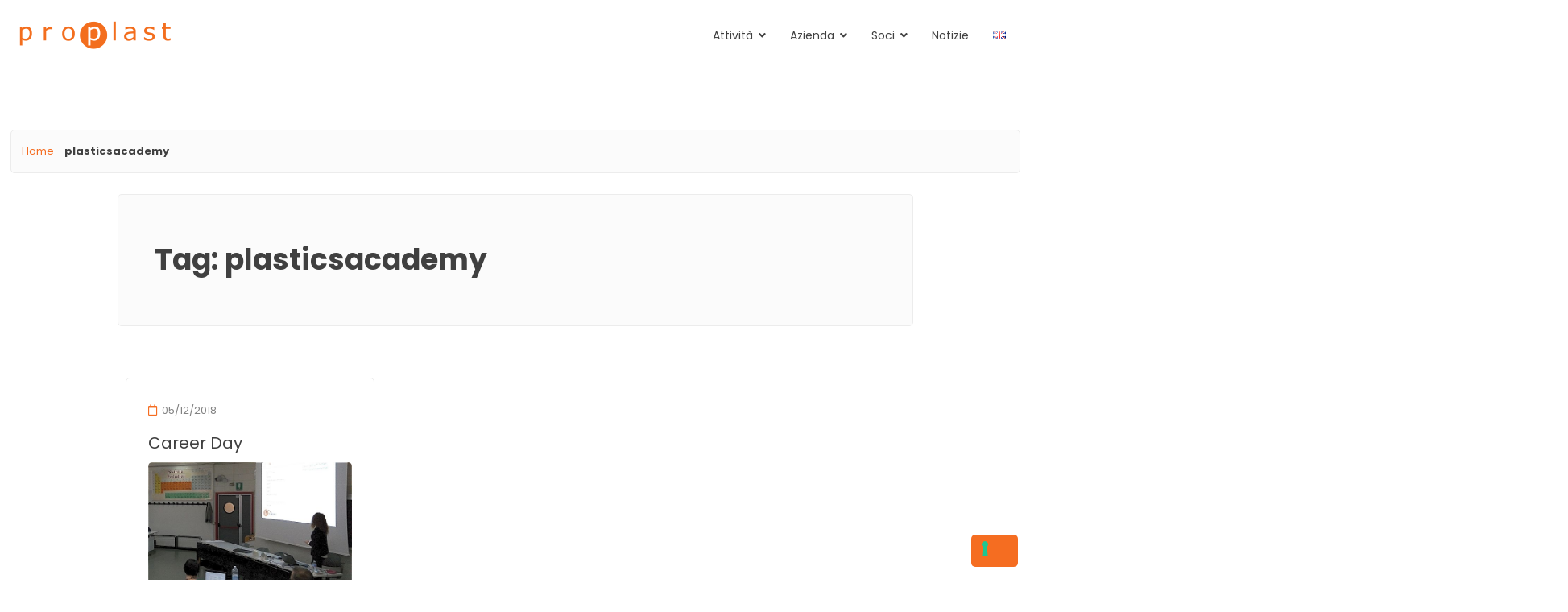

--- FILE ---
content_type: text/html; charset=UTF-8
request_url: https://www.proplast.it/tag/plasticsacademy/
body_size: 17315
content:
<!doctype html>
<html lang="it-IT" id="html">
<head>
	<meta charset="UTF-8">
	<meta name="viewport" content="width=device-width, initial-scale=1">
	<link rel="profile" href="https://gmpg.org/xfn/11">

				<script type="text/javascript" class="_iub_cs_skip">
				var _iub = _iub || {};
				_iub.csConfiguration = _iub.csConfiguration || {};
				_iub.csConfiguration.siteId = "1248861";
				_iub.csConfiguration.cookiePolicyId = "35213210";
			</script>
			<script class="_iub_cs_skip" src="https://cs.iubenda.com/sync/1248861.js"></script>
			<meta name='robots' content='noindex, follow' />
<script>
window.koko_analytics = {"url":"https:\/\/www.proplast.it\/koko-analytics-collect.php","site_url":"https:\/\/www.proplast.it","post_id":0,"path":"\/tag\/plasticsacademy\/","method":"fingerprint","use_cookie":false};
</script>

	<!-- This site is optimized with the Yoast SEO Premium plugin v26.7 (Yoast SEO v26.7) - https://yoast.com/wordpress/plugins/seo/ -->
	<title>Archivi TAG: plasticsacademy - Proplast</title>
	<meta property="og:locale" content="it_IT" />
	<meta property="og:type" content="article" />
	<meta property="og:title" content="plasticsacademy Archives" />
	<meta property="og:url" content="https://www.proplast.it/tag/plasticsacademy/" />
	<meta property="og:site_name" content="Proplast" />
	<meta name="twitter:card" content="summary_large_image" />
	<meta name="twitter:site" content="@CProplast" />
	<script type="application/ld+json" class="yoast-schema-graph">{"@context":"https://schema.org","@graph":[{"@type":"CollectionPage","@id":"https://www.proplast.it/tag/plasticsacademy/","url":"https://www.proplast.it/tag/plasticsacademy/","name":"Archivi TAG: plasticsacademy - Proplast","isPartOf":{"@id":"https://www.proplast.it/#website"},"primaryImageOfPage":{"@id":"https://www.proplast.it/tag/plasticsacademy/#primaryimage"},"image":{"@id":"https://www.proplast.it/tag/plasticsacademy/#primaryimage"},"thumbnailUrl":"https://www.proplast.it/wp-content/uploads/2018/12/BBlv5UD.jpeg","breadcrumb":{"@id":"https://www.proplast.it/tag/plasticsacademy/#breadcrumb"},"inLanguage":"it-IT"},{"@type":"ImageObject","inLanguage":"it-IT","@id":"https://www.proplast.it/tag/plasticsacademy/#primaryimage","url":"https://www.proplast.it/wp-content/uploads/2018/12/BBlv5UD.jpeg","contentUrl":"https://www.proplast.it/wp-content/uploads/2018/12/BBlv5UD.jpeg","width":582,"height":468},{"@type":"BreadcrumbList","@id":"https://www.proplast.it/tag/plasticsacademy/#breadcrumb","itemListElement":[{"@type":"ListItem","position":1,"name":"Home","item":"https://www.proplast.it/"},{"@type":"ListItem","position":2,"name":"plasticsacademy"}]},{"@type":"WebSite","@id":"https://www.proplast.it/#website","url":"https://www.proplast.it/","name":"Proplast","description":"Consorzio per la promozione delle materie plastiche","publisher":{"@id":"https://www.proplast.it/#organization"},"potentialAction":[{"@type":"SearchAction","target":{"@type":"EntryPoint","urlTemplate":"https://www.proplast.it/?s={search_term_string}"},"query-input":{"@type":"PropertyValueSpecification","valueRequired":true,"valueName":"search_term_string"}}],"inLanguage":"it-IT"},{"@type":"Organization","@id":"https://www.proplast.it/#organization","name":"Consorzio Proplast","url":"https://www.proplast.it/","logo":{"@type":"ImageObject","inLanguage":"it-IT","@id":"https://www.proplast.it/#/schema/logo/image/","url":"https://www.proplast.it/wp-content/uploads/2018/03/cropped-logo_browser-e1522313185361.png","contentUrl":"https://www.proplast.it/wp-content/uploads/2018/03/cropped-logo_browser-e1522313185361.png","width":512,"height":512,"caption":"Consorzio Proplast"},"image":{"@id":"https://www.proplast.it/#/schema/logo/image/"},"sameAs":["https://www.facebook.com/proplast.it/","https://x.com/CProplast","https://www.instagram.com/consorzioproplast/","https://www.linkedin.com/company/consorzio-proplast/","https://www.youtube.com/channel/UCVPZKFivb1-vov64IOq9HFA"]}]}</script>
	<!-- / Yoast SEO Premium plugin. -->


<link rel="amphtml" href="https://www.proplast.it/tag/plasticsacademy/?amp" /><meta name="generator" content="AMP for WP 1.1.11"/><link rel='dns-prefetch' href='//cdn.iubenda.com' />
<link rel='dns-prefetch' href='//www.googletagmanager.com' />
<link rel='dns-prefetch' href='//fonts.googleapis.com' />
<link rel="alternate" type="application/rss+xml" title="Proplast &raquo; Feed" href="https://www.proplast.it/feed/" />
<link rel="alternate" type="application/rss+xml" title="Proplast &raquo; Feed dei commenti" href="https://www.proplast.it/comments/feed/" />
<link rel="alternate" type="application/rss+xml" title="Proplast &raquo; plasticsacademy Feed del tag" href="https://www.proplast.it/tag/plasticsacademy/feed/" />
<style id='wp-img-auto-sizes-contain-inline-css'>
img:is([sizes=auto i],[sizes^="auto," i]){contain-intrinsic-size:3000px 1500px}
/*# sourceURL=wp-img-auto-sizes-contain-inline-css */
</style>
<link rel='stylesheet' id='jquery.prettyphoto-css' href='https://www.proplast.it/wp-content/plugins/wp-video-lightbox/css/prettyPhoto.css?ver=2fa408386ba0dd661f001695f6f5de03' media='all' />
<link rel='stylesheet' id='video-lightbox-css' href='https://www.proplast.it/wp-content/plugins/wp-video-lightbox/wp-video-lightbox.css?ver=2fa408386ba0dd661f001695f6f5de03' media='all' />
<style id='wp-emoji-styles-inline-css'>

	img.wp-smiley, img.emoji {
		display: inline !important;
		border: none !important;
		box-shadow: none !important;
		height: 1em !important;
		width: 1em !important;
		margin: 0 0.07em !important;
		vertical-align: -0.1em !important;
		background: none !important;
		padding: 0 !important;
	}
/*# sourceURL=wp-emoji-styles-inline-css */
</style>
<link rel='stylesheet' id='wp-block-library-css' href='https://www.proplast.it/wp-includes/css/dist/block-library/style.min.css?ver=2fa408386ba0dd661f001695f6f5de03' media='all' />
<style id='classic-theme-styles-inline-css'>
/*! This file is auto-generated */
.wp-block-button__link{color:#fff;background-color:#32373c;border-radius:9999px;box-shadow:none;text-decoration:none;padding:calc(.667em + 2px) calc(1.333em + 2px);font-size:1.125em}.wp-block-file__button{background:#32373c;color:#fff;text-decoration:none}
/*# sourceURL=/wp-includes/css/classic-themes.min.css */
</style>
<style id='global-styles-inline-css'>
:root{--wp--preset--aspect-ratio--square: 1;--wp--preset--aspect-ratio--4-3: 4/3;--wp--preset--aspect-ratio--3-4: 3/4;--wp--preset--aspect-ratio--3-2: 3/2;--wp--preset--aspect-ratio--2-3: 2/3;--wp--preset--aspect-ratio--16-9: 16/9;--wp--preset--aspect-ratio--9-16: 9/16;--wp--preset--color--black: #000000;--wp--preset--color--cyan-bluish-gray: #abb8c3;--wp--preset--color--white: #ffffff;--wp--preset--color--pale-pink: #f78da7;--wp--preset--color--vivid-red: #cf2e2e;--wp--preset--color--luminous-vivid-orange: #ff6900;--wp--preset--color--luminous-vivid-amber: #fcb900;--wp--preset--color--light-green-cyan: #7bdcb5;--wp--preset--color--vivid-green-cyan: #00d084;--wp--preset--color--pale-cyan-blue: #8ed1fc;--wp--preset--color--vivid-cyan-blue: #0693e3;--wp--preset--color--vivid-purple: #9b51e0;--wp--preset--gradient--vivid-cyan-blue-to-vivid-purple: linear-gradient(135deg,rgb(6,147,227) 0%,rgb(155,81,224) 100%);--wp--preset--gradient--light-green-cyan-to-vivid-green-cyan: linear-gradient(135deg,rgb(122,220,180) 0%,rgb(0,208,130) 100%);--wp--preset--gradient--luminous-vivid-amber-to-luminous-vivid-orange: linear-gradient(135deg,rgb(252,185,0) 0%,rgb(255,105,0) 100%);--wp--preset--gradient--luminous-vivid-orange-to-vivid-red: linear-gradient(135deg,rgb(255,105,0) 0%,rgb(207,46,46) 100%);--wp--preset--gradient--very-light-gray-to-cyan-bluish-gray: linear-gradient(135deg,rgb(238,238,238) 0%,rgb(169,184,195) 100%);--wp--preset--gradient--cool-to-warm-spectrum: linear-gradient(135deg,rgb(74,234,220) 0%,rgb(151,120,209) 20%,rgb(207,42,186) 40%,rgb(238,44,130) 60%,rgb(251,105,98) 80%,rgb(254,248,76) 100%);--wp--preset--gradient--blush-light-purple: linear-gradient(135deg,rgb(255,206,236) 0%,rgb(152,150,240) 100%);--wp--preset--gradient--blush-bordeaux: linear-gradient(135deg,rgb(254,205,165) 0%,rgb(254,45,45) 50%,rgb(107,0,62) 100%);--wp--preset--gradient--luminous-dusk: linear-gradient(135deg,rgb(255,203,112) 0%,rgb(199,81,192) 50%,rgb(65,88,208) 100%);--wp--preset--gradient--pale-ocean: linear-gradient(135deg,rgb(255,245,203) 0%,rgb(182,227,212) 50%,rgb(51,167,181) 100%);--wp--preset--gradient--electric-grass: linear-gradient(135deg,rgb(202,248,128) 0%,rgb(113,206,126) 100%);--wp--preset--gradient--midnight: linear-gradient(135deg,rgb(2,3,129) 0%,rgb(40,116,252) 100%);--wp--preset--font-size--small: 14px;--wp--preset--font-size--medium: 20px;--wp--preset--font-size--large: 20px;--wp--preset--font-size--x-large: 42px;--wp--preset--font-size--regular: 16px;--wp--preset--font-size--larger: 24px;--wp--preset--spacing--20: 0.44rem;--wp--preset--spacing--30: 0.67rem;--wp--preset--spacing--40: 1rem;--wp--preset--spacing--50: 1.5rem;--wp--preset--spacing--60: 2.25rem;--wp--preset--spacing--70: 3.38rem;--wp--preset--spacing--80: 5.06rem;--wp--preset--shadow--natural: 6px 6px 9px rgba(0, 0, 0, 0.2);--wp--preset--shadow--deep: 12px 12px 50px rgba(0, 0, 0, 0.4);--wp--preset--shadow--sharp: 6px 6px 0px rgba(0, 0, 0, 0.2);--wp--preset--shadow--outlined: 6px 6px 0px -3px rgb(255, 255, 255), 6px 6px rgb(0, 0, 0);--wp--preset--shadow--crisp: 6px 6px 0px rgb(0, 0, 0);}:where(.is-layout-flex){gap: 0.5em;}:where(.is-layout-grid){gap: 0.5em;}body .is-layout-flex{display: flex;}.is-layout-flex{flex-wrap: wrap;align-items: center;}.is-layout-flex > :is(*, div){margin: 0;}body .is-layout-grid{display: grid;}.is-layout-grid > :is(*, div){margin: 0;}:where(.wp-block-columns.is-layout-flex){gap: 2em;}:where(.wp-block-columns.is-layout-grid){gap: 2em;}:where(.wp-block-post-template.is-layout-flex){gap: 1.25em;}:where(.wp-block-post-template.is-layout-grid){gap: 1.25em;}.has-black-color{color: var(--wp--preset--color--black) !important;}.has-cyan-bluish-gray-color{color: var(--wp--preset--color--cyan-bluish-gray) !important;}.has-white-color{color: var(--wp--preset--color--white) !important;}.has-pale-pink-color{color: var(--wp--preset--color--pale-pink) !important;}.has-vivid-red-color{color: var(--wp--preset--color--vivid-red) !important;}.has-luminous-vivid-orange-color{color: var(--wp--preset--color--luminous-vivid-orange) !important;}.has-luminous-vivid-amber-color{color: var(--wp--preset--color--luminous-vivid-amber) !important;}.has-light-green-cyan-color{color: var(--wp--preset--color--light-green-cyan) !important;}.has-vivid-green-cyan-color{color: var(--wp--preset--color--vivid-green-cyan) !important;}.has-pale-cyan-blue-color{color: var(--wp--preset--color--pale-cyan-blue) !important;}.has-vivid-cyan-blue-color{color: var(--wp--preset--color--vivid-cyan-blue) !important;}.has-vivid-purple-color{color: var(--wp--preset--color--vivid-purple) !important;}.has-black-background-color{background-color: var(--wp--preset--color--black) !important;}.has-cyan-bluish-gray-background-color{background-color: var(--wp--preset--color--cyan-bluish-gray) !important;}.has-white-background-color{background-color: var(--wp--preset--color--white) !important;}.has-pale-pink-background-color{background-color: var(--wp--preset--color--pale-pink) !important;}.has-vivid-red-background-color{background-color: var(--wp--preset--color--vivid-red) !important;}.has-luminous-vivid-orange-background-color{background-color: var(--wp--preset--color--luminous-vivid-orange) !important;}.has-luminous-vivid-amber-background-color{background-color: var(--wp--preset--color--luminous-vivid-amber) !important;}.has-light-green-cyan-background-color{background-color: var(--wp--preset--color--light-green-cyan) !important;}.has-vivid-green-cyan-background-color{background-color: var(--wp--preset--color--vivid-green-cyan) !important;}.has-pale-cyan-blue-background-color{background-color: var(--wp--preset--color--pale-cyan-blue) !important;}.has-vivid-cyan-blue-background-color{background-color: var(--wp--preset--color--vivid-cyan-blue) !important;}.has-vivid-purple-background-color{background-color: var(--wp--preset--color--vivid-purple) !important;}.has-black-border-color{border-color: var(--wp--preset--color--black) !important;}.has-cyan-bluish-gray-border-color{border-color: var(--wp--preset--color--cyan-bluish-gray) !important;}.has-white-border-color{border-color: var(--wp--preset--color--white) !important;}.has-pale-pink-border-color{border-color: var(--wp--preset--color--pale-pink) !important;}.has-vivid-red-border-color{border-color: var(--wp--preset--color--vivid-red) !important;}.has-luminous-vivid-orange-border-color{border-color: var(--wp--preset--color--luminous-vivid-orange) !important;}.has-luminous-vivid-amber-border-color{border-color: var(--wp--preset--color--luminous-vivid-amber) !important;}.has-light-green-cyan-border-color{border-color: var(--wp--preset--color--light-green-cyan) !important;}.has-vivid-green-cyan-border-color{border-color: var(--wp--preset--color--vivid-green-cyan) !important;}.has-pale-cyan-blue-border-color{border-color: var(--wp--preset--color--pale-cyan-blue) !important;}.has-vivid-cyan-blue-border-color{border-color: var(--wp--preset--color--vivid-cyan-blue) !important;}.has-vivid-purple-border-color{border-color: var(--wp--preset--color--vivid-purple) !important;}.has-vivid-cyan-blue-to-vivid-purple-gradient-background{background: var(--wp--preset--gradient--vivid-cyan-blue-to-vivid-purple) !important;}.has-light-green-cyan-to-vivid-green-cyan-gradient-background{background: var(--wp--preset--gradient--light-green-cyan-to-vivid-green-cyan) !important;}.has-luminous-vivid-amber-to-luminous-vivid-orange-gradient-background{background: var(--wp--preset--gradient--luminous-vivid-amber-to-luminous-vivid-orange) !important;}.has-luminous-vivid-orange-to-vivid-red-gradient-background{background: var(--wp--preset--gradient--luminous-vivid-orange-to-vivid-red) !important;}.has-very-light-gray-to-cyan-bluish-gray-gradient-background{background: var(--wp--preset--gradient--very-light-gray-to-cyan-bluish-gray) !important;}.has-cool-to-warm-spectrum-gradient-background{background: var(--wp--preset--gradient--cool-to-warm-spectrum) !important;}.has-blush-light-purple-gradient-background{background: var(--wp--preset--gradient--blush-light-purple) !important;}.has-blush-bordeaux-gradient-background{background: var(--wp--preset--gradient--blush-bordeaux) !important;}.has-luminous-dusk-gradient-background{background: var(--wp--preset--gradient--luminous-dusk) !important;}.has-pale-ocean-gradient-background{background: var(--wp--preset--gradient--pale-ocean) !important;}.has-electric-grass-gradient-background{background: var(--wp--preset--gradient--electric-grass) !important;}.has-midnight-gradient-background{background: var(--wp--preset--gradient--midnight) !important;}.has-small-font-size{font-size: var(--wp--preset--font-size--small) !important;}.has-medium-font-size{font-size: var(--wp--preset--font-size--medium) !important;}.has-large-font-size{font-size: var(--wp--preset--font-size--large) !important;}.has-x-large-font-size{font-size: var(--wp--preset--font-size--x-large) !important;}
:where(.wp-block-post-template.is-layout-flex){gap: 1.25em;}:where(.wp-block-post-template.is-layout-grid){gap: 1.25em;}
:where(.wp-block-term-template.is-layout-flex){gap: 1.25em;}:where(.wp-block-term-template.is-layout-grid){gap: 1.25em;}
:where(.wp-block-columns.is-layout-flex){gap: 2em;}:where(.wp-block-columns.is-layout-grid){gap: 2em;}
:root :where(.wp-block-pullquote){font-size: 1.5em;line-height: 1.6;}
/*# sourceURL=global-styles-inline-css */
</style>
<link rel='stylesheet' id='attesa-loader-css' href='https://www.proplast.it/wp-content/themes/attesa/css/loader.min.css?ver=1.5.9.4' media='all' />
<link rel='stylesheet' id='attesa-style-css' href='https://www.proplast.it/wp-content/themes/attesa/style.css?ver=1.5.9.4' media='all' />
<style id='attesa-style-inline-css'>
h1,h2,h3,h4,h5,h6,p.site-title,blockquote{font-family:Poppins,sans-serif}body,button,input,select,optgroup,textarea{font-family:Poppins,sans-serif}.nav-top .container.boxed,.nav-middle .container.boxed,.nav-middle-top-title .container.boxed,#content.site-content,.attesaFooterWidget,.attesaFeatBox .attesaFeatBoxContainer,.mainFooter .site-copy-down,.second-navigation,.attesa-woocommerce-sticky-product .container,.attesapro-footer-callout-container{max-width:1600px}body.no-sidebar #primary.content-area{width:80%}button,input[type]:not([type="file"]):not([type="hidden"]):not([type="image"]):not([type="checkbox"]),textarea,select,.attesaMenuButton,.navigation.pagination .nav-links a,.page-links a,.navigation.pagination .nav-links span.current,.page-links .current,aside ul.menu .indicatorBar,aside ul.product-categories .indicatorBar,.widget_tag_cloud a,.widget.widget_search input[type="search"],.widget.widget_search input[type="submit"],#secondary .sidebar-container,header.page-header,.entry-footer .read-more a,.post-thumbnail img,#toTop,#comments article footer img,#comments .reply,.site-social-float a,body.attesa-blog-grid .hentry,body.attesa-blog-masonry .hentry,fieldset,.attesaPostWidget img,.site-social-widget .attesa-social,.attesaFeatBoxContainer .attesaproFeatBoxButton a,.attesa-contact-info i,.attesa-post-slider-readmore p a,.attesa-breadcrumbs,.rank-math-breadcrumb,.awp-ajax-search.shortcode .awp-search-results ul li img,.bypostauthor>article{border-radius:5px}#wp-calendar>caption{border-top-left-radius:5px;border-top-right-radius:5px}.nav-middle-top-title .attesa-logo img{max-height:65px}@media all and (min-width:1024px){body,button,input,select,optgroup,textarea,aside ul.menu .indicatorBar,aside ul.product-categories .indicatorBar,.attesa_woocommerce_mini_cart .attesa_woo_cart_quantity_item .remove,form.attesa-pro-ajax-search-shortocode button i{font-size:18px}.page-content,.entry-content,.entry-summary{line-height:1.5}#secondary,#tertiary,.attesaFooterWidget{line-height:1.5}}.main-navigation li,.main-navigation-popup li{font-weight:normal;text-transform:none}.nav-middle:not(.format_featuredtitle) .container .mainHead{float:right}#toTop{left:20px}blockquote::before,a,a:visited,.menustyle_default>div>ul>li:hover>a,.menustyle_default>div>ul>li:focus>a,.menustyle_default>div>ul>.current_page_item>a,.menustyle_default>div>ul>.current-menu-item>a,.menustyle_default>div>ul>.current_page_ancestor>a,.menustyle_default>div>ul>.current-menu-ancestor>a,.menustyle_default>div>ul>.current_page_parent>a,.entry-meta i,.entry-footer span i,.site-social-header a:hover,.site-social-header a:focus,.site-social-header a:active{color:#f56d21}button,input[type="button"],input[type="reset"],input[type="submit"],.main-navigation>div>ul>li>a::before,.main-navigation-popup>div ul li a::before,.attesaMenuButton,.navigation.pagination .nav-links a,.page-links a,.widget_tag_cloud a,.entry-footer .read-more a,#toTop,ul.products li.product .tinvwl_add_to_wishlist_button,.attesa-pro-sharing-box-container.style_astheme a:hover,.attesa-pro-sharing-box-container.style_astheme a:focus,.attesa-pro-sharing-box-container.style_astheme a:active,.attesaFeatBoxContainer .attesaproFeatBoxButton a,.attesa-infinite-button-container .attesa-infinite-scroll-more-button,.bypostauthor>article::after,.attesa-menu-badge{background-color:#f56d21}input[type]:focus:not([type="button"]):not([type="reset"]):not([type="submit"]):not([type="file"]):not([type="hidden"]):not([type="image"]):not([type="checkbox"]),textarea:focus,.navigation.pagination .nav-links span.current,.page-links .current,.footerArea,body.attesa-blog-grid .sticky,body.attesa-blog-masonry .sticky,.prev_next_buttons a:hover,.prev_next_buttons a:focus,.prev_next_buttons a:active,.site-social-float a:hover,.site-social-float a:focus,.site-social-float a:active,.attesa-pro-sharing-box-container.style_astheme a,.awp-ajax-search.shortcode .awp-search-results.filled{border-color:#f56d21}body,button,input,select,optgroup,textarea,input[type]:focus:not([type="button"]):not([type="reset"]):not([type="submit"]):not([type="file"]):not([type="hidden"]):not([type="image"]):not([type="checkbox"]),textarea:focus,a:hover,a:focus,a:active,.entry-title a,.post-navigation span.meta-nav,#comments .reply a,.main-navigation>div>ul>li>a,.attesaFeatBoxTitle .entry-title,.site-social-header a,.site-social-float a,.prev_next_buttons a,.attesa-main-menu-container.open_pushmenu .attesa-close-pushmenu,form.attesa-pro-ajax-search-shortocode button i{color:#404040}button:hover,input[type="button"]:hover,input[type="reset"]:hover,input[type="submit"]:hover,button:active,button:focus,input[type="button"]:active,input[type="button"]:focus,input[type="reset"]:active,input[type="reset"]:focus,input[type="submit"]:active,input[type="submit"]:focus,.main-navigation ul ul a,.navigation.pagination .nav-links a:hover,.navigation.pagination .nav-links a:focus,.page-links a:hover,.page-links a:focus,.widget_tag_cloud a:hover,.widget_tag_cloud a:focus,.widget_tag_cloud a:active,.hamburger-menu .menu__line,.hamburger-menu .menu__plus,.entry-footer .read-more a:hover,.entry-footer .read-more a:focus,.entry-footer .read-more a:active,.aLoader2,.attesaFeatBoxContainer .attesaproFeatBoxButton a:hover,.attesaFeatBoxContainer .attesaproFeatBoxButton a:focus,.attesaFeatBoxContainer .attesaproFeatBoxButton a:active,.square-full-screen,.attesa-infinite-button-container .attesa-infinite-scroll-more-button:hover,.attesa-infinite-button-container .attesa-infinite-scroll-more-button:focus,.attesa-infinite-button-container .attesa-infinite-scroll-more-button:active{background-color:#404040}.hamburger-menu .menu__circle{border-color:#404040}.aLoader1{border-top-color:#404040}@media all and (max-width:1025px){.main-navigation ul ul a,.main-navigation ul li .indicator:before{color:#404040 !important}}.attesaLoader,.attesa-site-wrap,#masthead.menuMinor,body:not(.withOverlayMenu) #masthead,#masthead .nav-middle.fixed,.awp-ajax-search.shortcode .awp-search-results{background-color:#ffffff}button,input[type="button"],input[type="reset"],input[type="submit"],.main-navigation>div>ul>li.attesaMenuButton>a,.main-navigation>div>ul>li.attesaMenuButton>a:hover,.main-navigation>div>ul>li.attesaMenuButton>a:focus,.main-navigation>div>ul>li.attesaMenuButton>a:active,#toTop,.main-navigation ul ul a,.navigation.pagination .nav-links a,.page-links a,.navigation.pagination .nav-links a:hover,.navigation.pagination .nav-links a:focus,.page-links a:hover,.page-links a:focus,ul.products li.product .tinvwl_add_to_wishlist_button,.attesaFeatBoxContainer .attesaproFeatBoxButton a,.attesa-menu-badge{color:#ffffff}.main-navigation ul li.attesaMenuButton .indicator:before{color:#ffffff !important}@media all and (max-width:1025px){.attesa-main-menu-container{background-color:#ffffff}.main-navigation>div ul li.attesaMenuButton a,.main-navigation>div ul li.attesaMenuButton a:hover,.main-navigation>div ul li.attesaMenuButton a:focus,.main-navigation>div ul li.attesaMenuButton a:active{color:#ffffff !important}}input[type]:not([type="button"]):not([type="reset"]):not([type="submit"]):not([type="file"]):not([type="hidden"]):not([type="image"]):not([type="checkbox"]),textarea,select,header.page-header,.site-social-float a,#comments .reply,.prev_next_buttons a,.attesa-pro-sharing-box-container,.attesa-breadcrumbs,.rank-math-breadcrumb,.attesa-main-menu-container.open_pushmenu .attesa-close-pushmenu,.wp-block-image,.bypostauthor>article,.attesa-related-list{background-color:#fbfbfb}.widget_tag_cloud a,.entry-footer .read-more a,.attesa-pro-sharing-box-container.style_astheme a:hover,.attesa-pro-sharing-box-container.style_astheme a:focus,.attesa-pro-sharing-box-container.style_astheme a:active,.attesa-infinite-button-container .attesa-infinite-scroll-more-button{color:#fbfbfb}.entry-content,.entry-summary,.entry-meta,.entry-meta a,.entry-footer span a,.attesa-pro-sharing-box a{color:#828282}hr,.site-social-widget .attesa-social{background-color:#ececec}input[type]:not([type="button"]):not([type="reset"]):not([type="submit"]):not([type="file"]):not([type="hidden"]):not([type="image"]):not([type="checkbox"]),textarea,select,.site-main .comment-navigation,.site-main .posts-navigation,.site-main .post-navigation,.site-main .navigation.pagination,.authorAbout,.relatedBox,header.page-header,.site-social-float a,.hentry,#comments ol .pingback,#comments ol article,#comments .reply,#payment .payment_methods li,fieldset,.attesa-pro-sharing-box-container,.attesa-breadcrumbs,.rank-math-breadcrumb,.attesa-main-menu-container.open_pushmenu .attesa-close-pushmenu,.wp-block-image,.awp-ajax-search.shortcode .awp-search-results ul li,.relatedBox.list .theImgRelated{border-color:#ececec}@media all and (max-width:1025px){.main-navigation li,.main-navigation ul li .indicator,.main-navigation>div>ul>li>ul.sub-menu,.attesa-main-menu-container{border-color:#ececec}}.footerArea a,.footerArea .attesa-contact-info i{color:#aeaeae}.footerArea .widget_tag_cloud a,.footerArea button,.footerArea input[type="button"],.footerArea input[type="reset"],.footerArea input[type="submit"],.footerArea #wp-calendar>caption,.footerArea .attesaMenuButton{background-color:#aeaeae}.footerArea input[type]:focus:not([type="button"]):not([type="reset"]):not([type="submit"]):not([type="file"]):not([type="hidden"]):not([type="image"]):not([type="checkbox"]),.footerArea textarea:focus,.footerArea #wp-calendar tbody td#today,.footerArea .awp-ajax-search.shortcode .awp-search-results.filled{border-color:#aeaeae}.footerArea,.footerArea a:hover,.footerArea a:focus,.footerArea a:active,.footerArea ul.product-categories li a:before,.footerArea input[type]:not([type="button"]):not([type="reset"]):not([type="submit"]):not([type="file"]):not([type="hidden"]):not([type="image"]):not([type="checkbox"]),.footerArea textarea,.footerArea input[type]:focus:not([type="button"]):not([type="reset"]):not([type="submit"]):not([type="file"]):not([type="hidden"]):not([type="image"]):not([type="checkbox"]),.footerArea textarea:focus,.footerArea .attesa-contact-info a,.footerArea form.attesa-pro-ajax-search-shortocode button i{color:#f0f0f0}.footerArea .widget_tag_cloud a:hover,.footerArea .widget_tag_cloud a:focus,.footerArea .widget_tag_cloud a:active,.footerArea button:hover,.footerArea input[type="button"]:hover,.footerArea input[type="reset"]:hover,.footerArea input[type="submit"]:hover,.footerArea button:active,.footerArea button:focus,.footerArea input[type="button"]:active,.footerArea input[type="button"]:focus,.footerArea input[type="reset"]:active,.footerArea input[type="reset"]:focus,.footerArea input[type="submit"]:active,.footerArea input[type="submit"]:focus,.footerArea .attesa-menu-badge{background-color:#f0f0f0}.footerArea input[type="search"]::placeholder{color:#f0f0f0}.footerArea input[type="search"]:-ms-input-placeholder{color:#f0f0f0}.footerArea input[type="search"]::-ms-input-placeholder{color:#f0f0f0}.footerArea,.footerArea input[type]:not([type="button"]):not([type="reset"]):not([type="submit"]):not([type="file"]):not([type="hidden"]):not([type="image"]):not([type="checkbox"]),.footerArea textarea,.footerArea .awp-ajax-search.shortcode .awp-search-results{background-color:#3f3f3f}.footerArea button,.footerArea input[type="button"],.footerArea input[type="reset"],.footerArea input[type="submit"],.footerArea #wp-calendar>caption,.footerArea .widget_tag_cloud a,.footerArea .widget_tag_cloud a:hover,.footerArea .widget_tag_cloud a:focus,.footerArea .widget_tag_cloud a:active,.footerArea .attesaMenuButton a,.footerArea .attesaMenuButton a:hover,.footerArea .attesaMenuButton a:focus,.footerArea .attesaMenuButton a:active,.footerArea .attesa-menu-badge{color:#3f3f3f}.footerArea .widget .widget-title .widgets-heading,.footerArea input[type]:not([type="button"]):not([type="reset"]):not([type="submit"]):not([type="file"]):not([type="hidden"]):not([type="image"]):not([type="checkbox"]),.footerArea textarea,.footerArea #wp-calendar tbody td,.footerArea fieldset,.footerArea .awp-ajax-search.shortcode .awp-search-results ul li{border-color:#bcbcbc}.footerArea ul.menu .indicatorBar,.footerArea ul.product-categories .indicatorBar,.footerArea .site-social-widget .attesa-social,.footerArea .attesa-contact-info i{background-color:#bcbcbc}.authorImg img,.theAuthorBox .theShare a,.relatedBox .owl-carousel .owl-item img,.attesa-pro-sharing-box .attesa-sharing-button a,.attesa-pro-sharing-box-container,.attesapro-footer-callout-button-text a,.attesa-about-me-image img,.single-instagram-pic a img,.single-instagram-pic-big img,.attesa-portfolio-filter li a,.attesa-portfolio-grid .attesa-portfolio-readmore p a,.attesa-infinite-button-container .attesa-infinite-scroll-more-button,.attesa-menu-badge,.attesa_toc,.attesa-related-list,.relatedBox.list img,.newsPic img,ul.attesa-categories-list,.attesa_float_cart_icon,.woocommerce-mini-cart__buttons.buttons a{border-radius:5px}.aLoader3{background-color:#404040}.aLoader4:before,.aLoader4:after{border-bottom-color:#404040}.aLoader5,.aLoader5:before{border-color:#404040}
/*# sourceURL=attesa-style-inline-css */
</style>
<link rel='stylesheet' id='font-awesome-5-all-css' href='https://www.proplast.it/wp-content/plugins/elementor/assets/lib/font-awesome/css/all.min.css?ver=1.6.17' media='all' />
<link rel='stylesheet' id='font-awesome-4-shim-css' href='https://www.proplast.it/wp-content/themes/attesa/css/v4-shims.min.css?ver=5.15.3' media='all' />
<link rel='stylesheet' id='attesa-googlefonts-css' href='//fonts.googleapis.com/css2?family=Poppins:wght@400;700&#038;family=Poppins:wght@400;700&#038;display=swap' media='all' />
<link rel='stylesheet' id='arve-css' href='https://www.proplast.it/wp-content/plugins/advanced-responsive-video-embedder/build/main.css?ver=10.8.1' media='all' />
<link rel='stylesheet' id='attesa-pro-style-css' href='https://www.proplast.it/wp-content/plugins/attesa-pro/css/style.min.css?ver=1.4.1' media='all' />
<link rel='stylesheet' id='attesa-pro-loader-css' href='https://www.proplast.it/wp-content/plugins/attesa-pro/css/loader.min.css?ver=1.4.1' media='all' />
<link rel='stylesheet' id='__EPYT__style-css' href='https://www.proplast.it/wp-content/plugins/youtube-embed-plus/styles/ytprefs.min.css?ver=14.2.4' media='all' />
<style id='__EPYT__style-inline-css'>

                .epyt-gallery-thumb {
                        width: 33.333%;
                }
                
/*# sourceURL=__EPYT__style-inline-css */
</style>
<link rel='stylesheet' id='elementor-frontend-css' href='https://www.proplast.it/wp-content/uploads/elementor/css/custom-frontend.min.css?ver=1768210213' media='all' />
<link rel='stylesheet' id='eael-general-css' href='https://www.proplast.it/wp-content/plugins/essential-addons-for-elementor-lite/assets/front-end/css/view/general.min.css?ver=6.5.6' media='all' />
<!--n2css--><!--n2js-->
<script  type="text/javascript" class=" _iub_cs_skip" id="iubenda-head-inline-scripts-0">
var _iub = _iub || [];
            _iub.csConfiguration ={"floatingPreferencesButtonDisplay":"bottom-right","lang":"it","siteId":1248861,"cookiePolicyId":35213210,"whitelabel":false,"banner":{"closeButtonDisplay":false,"listPurposes":true,"explicitWithdrawal":true,"rejectButtonDisplay":true,"acceptButtonDisplay":true,"customizeButtonDisplay":true,"position":"float-top-center","style":"dark"},"perPurposeConsent":true,"googleAdditionalConsentMode":true}; 
//# sourceURL=iubenda-head-inline-scripts-0
</script>
<script  type="text/javascript" charset="UTF-8" async="" class=" _iub_cs_skip" src="//cdn.iubenda.com/cs/iubenda_cs.js?ver=3.12.5" id="iubenda-head-scripts-0-js"></script>
<script src="https://www.proplast.it/wp-includes/js/jquery/jquery.min.js?ver=3.7.1" id="jquery-core-js"></script>
<script src="https://www.proplast.it/wp-includes/js/jquery/jquery-migrate.min.js?ver=3.4.1" id="jquery-migrate-js"></script>
<script src="https://www.proplast.it/wp-content/plugins/wp-video-lightbox/js/jquery.prettyPhoto.js?ver=3.1.6" id="jquery.prettyphoto-js"></script>
<script id="video-lightbox-js-extra">
var vlpp_vars = {"prettyPhoto_rel":"wp-video-lightbox","animation_speed":"fast","slideshow":"5000","autoplay_slideshow":"false","opacity":"0.80","show_title":"true","allow_resize":"true","allow_expand":"true","default_width":"640","default_height":"480","counter_separator_label":"/","theme":"pp_default","horizontal_padding":"20","hideflash":"false","wmode":"opaque","autoplay":"false","modal":"false","deeplinking":"false","overlay_gallery":"true","overlay_gallery_max":"30","keyboard_shortcuts":"true","ie6_fallback":"true"};
//# sourceURL=video-lightbox-js-extra
</script>
<script src="https://www.proplast.it/wp-content/plugins/wp-video-lightbox/js/video-lightbox.js?ver=3.1.6" id="video-lightbox-js"></script>
<script src="https://www.proplast.it/wp-content/plugins/advanced-responsive-video-embedder/build/main.js?ver=10.8.1" id="arve-js" async data-wp-strategy="async"></script>

<!-- Snippet del tag Google (gtag.js) aggiunto da Site Kit -->
<!-- Snippet Google Analytics aggiunto da Site Kit -->
<script src="https://www.googletagmanager.com/gtag/js?id=GT-M6BTQRX" id="google_gtagjs-js" async></script>
<script id="google_gtagjs-js-after">
window.dataLayer = window.dataLayer || [];function gtag(){dataLayer.push(arguments);}
gtag("set","linker",{"domains":["www.proplast.it"]});
gtag("js", new Date());
gtag("set", "developer_id.dZTNiMT", true);
gtag("config", "GT-M6BTQRX");
 window._googlesitekit = window._googlesitekit || {}; window._googlesitekit.throttledEvents = []; window._googlesitekit.gtagEvent = (name, data) => { var key = JSON.stringify( { name, data } ); if ( !! window._googlesitekit.throttledEvents[ key ] ) { return; } window._googlesitekit.throttledEvents[ key ] = true; setTimeout( () => { delete window._googlesitekit.throttledEvents[ key ]; }, 5 ); gtag( "event", name, { ...data, event_source: "site-kit" } ); }; 
//# sourceURL=google_gtagjs-js-after
</script>
<script id="__ytprefs__-js-extra">
var _EPYT_ = {"ajaxurl":"https://www.proplast.it/wp-admin/admin-ajax.php","security":"a3a529e1c9","gallery_scrolloffset":"20","eppathtoscripts":"https://www.proplast.it/wp-content/plugins/youtube-embed-plus/scripts/","eppath":"https://www.proplast.it/wp-content/plugins/youtube-embed-plus/","epresponsiveselector":"[\"iframe.__youtube_prefs__\"]","epdovol":"1","version":"14.2.4","evselector":"iframe.__youtube_prefs__[src], iframe[src*=\"youtube.com/embed/\"], iframe[src*=\"youtube-nocookie.com/embed/\"]","ajax_compat":"","maxres_facade":"eager","ytapi_load":"light","pause_others":"","stopMobileBuffer":"1","facade_mode":"","not_live_on_channel":""};
//# sourceURL=__ytprefs__-js-extra
</script>
<script src="https://www.proplast.it/wp-content/plugins/youtube-embed-plus/scripts/ytprefs.min.js?ver=14.2.4" id="__ytprefs__-js"></script>
<link rel="https://api.w.org/" href="https://www.proplast.it/wp-json/" /><link rel="alternate" title="JSON" type="application/json" href="https://www.proplast.it/wp-json/wp/v2/tags/1068" /><link rel="EditURI" type="application/rsd+xml" title="RSD" href="https://www.proplast.it/xmlrpc.php?rsd" />

		<!-- Custom Logo: hide header text -->
		<style id="custom-logo-css">
			.site-title, .site-description {
				position: absolute;
				clip-path: inset(50%);
			}
		</style>
		<meta name="generator" content="Site Kit by Google 1.168.0" /><script>
            WP_VIDEO_LIGHTBOX_VERSION="1.9.12";
            WP_VID_LIGHTBOX_URL="https://www.proplast.it/wp-content/plugins/wp-video-lightbox";
                        function wpvl_paramReplace(name, string, value) {
                // Find the param with regex
                // Grab the first character in the returned string (should be ? or &)
                // Replace our href string with our new value, passing on the name and delimeter

                var re = new RegExp("[\?&]" + name + "=([^&#]*)");
                var matches = re.exec(string);
                var newString;

                if (matches === null) {
                    // if there are no params, append the parameter
                    newString = string + '?' + name + '=' + value;
                } else {
                    var delimeter = matches[0].charAt(0);
                    newString = string.replace(re, delimeter + name + "=" + value);
                }
                return newString;
            }
            </script><meta name="generator" content="Elementor 3.34.1; features: additional_custom_breakpoints; settings: css_print_method-external, google_font-enabled, font_display-swap">
			<style>
				.e-con.e-parent:nth-of-type(n+4):not(.e-lazyloaded):not(.e-no-lazyload),
				.e-con.e-parent:nth-of-type(n+4):not(.e-lazyloaded):not(.e-no-lazyload) * {
					background-image: none !important;
				}
				@media screen and (max-height: 1024px) {
					.e-con.e-parent:nth-of-type(n+3):not(.e-lazyloaded):not(.e-no-lazyload),
					.e-con.e-parent:nth-of-type(n+3):not(.e-lazyloaded):not(.e-no-lazyload) * {
						background-image: none !important;
					}
				}
				@media screen and (max-height: 640px) {
					.e-con.e-parent:nth-of-type(n+2):not(.e-lazyloaded):not(.e-no-lazyload),
					.e-con.e-parent:nth-of-type(n+2):not(.e-lazyloaded):not(.e-no-lazyload) * {
						background-image: none !important;
					}
				}
			</style>
			    <script>
		if(screen.width<769){
        	window.location = "https://www.proplast.it/tag/plasticsacademy/?amp";
        }
    	</script>
<link rel="icon" href="https://www.proplast.it/wp-content/uploads/2018/03/cropped-logo_browser-e1522313185361-32x32.png" sizes="32x32" />
<link rel="icon" href="https://www.proplast.it/wp-content/uploads/2018/03/cropped-logo_browser-e1522313185361-192x192.png" sizes="192x192" />
<link rel="apple-touch-icon" href="https://www.proplast.it/wp-content/uploads/2018/03/cropped-logo_browser-e1522313185361-180x180.png" />
<meta name="msapplication-TileImage" content="https://www.proplast.it/wp-content/uploads/2018/03/cropped-logo_browser-e1522313185361-270x270.png" />
</head>

<body class="archive tag tag-plasticsacademy tag-1068 wp-custom-logo wp-embed-responsive wp-theme-attesa attesa-infinite-scroll mobile_menu_pushmenu with_fa5_comp format_compat hfeed headerSticky headerMobileSticky topBarMobile no-sidebar attesa-blog-masonry threecolblog elementor-default elementor-kit-23367" >
	<div class="attesaLoader">
		<div class="aLoader4"></div>	</div>
<div class="attesa-site-wrap">
	<div id="page" class="site">
		<a class="skip-link screen-reader-text" href="#content">Salta al contenuto</a>
								<header id="masthead" data-logo-on-scroll="https://www.proplast.it/wp-content/uploads/2023/03/cropped-cropped-logo_proplast_header-e1679327250564.png" class="site-header topbarscrollhide withSticky yesMobile inMobile withSubEffect" >
				
									
										<div class="opacityMenu"></div>
				<div class="nav-middle headerscrollsmaller format_compat">
			<div class="container fullwidth">
				<div class="mainLogo">
					<div class="subLogo">
						<div class="site-branding menuposition_right" >
														<div class="attesa-logo">
								<a href="https://www.proplast.it/" class="custom-logo-link" rel="home"><img width="200" height="38" src="https://www.proplast.it/wp-content/uploads/2023/09/logo_corto.png" class="custom-logo" alt="Proplast" decoding="async" /></a>							</div>
														<div class="attesa-text-logo">
																	<p class="site-title" ><a href="https://www.proplast.it/" rel="home" >Proplast</a></p>
																</div>
						</div>
					</div>
				</div><!-- .mainLogo -->
				<div class="mainFunc">
					<div class="subFunc">
																																			</div>
				</div><!-- .mainFunc -->
				<div class="mainHead">
					<div class="subHead">
												<button class="menu-toggle" aria-controls="primary-menu" aria-expanded="false" aria-label="Menu">Menu<i class="spaceLeft fas fa fa-bars" aria-hidden="true"></i></button>
						<div class="attesa-main-menu-container open_pushmenu">
																							<div class="attesa-close-pushmenu"><i class="far fa-times-circle spaceRight" aria-hidden="true"></i>Chiudi</div>
														<nav id="site-navigation" class="main-navigation menustyle_minimal" >
								<div class="menu-menuit-container"><ul id="primary-menu" class="menu"><li id="menu-item-1851" class="menu-item menu-item-type-custom menu-item-object-custom menu-item-has-children menu-item-1851"><a>Attività</a>
<ul class="sub-menu">
	<li id="menu-item-25667" class="menu-item menu-item-type-post_type menu-item-object-page menu-item-25667"><a href="https://www.proplast.it/progetti/">Progetti</a></li>
	<li id="menu-item-25679" class="menu-item menu-item-type-post_type menu-item-object-page menu-item-has-children menu-item-25679"><a href="https://www.proplast.it/ricerca-e-sviluppo/">Ricerca e sviluppo</a>
	<ul class="sub-menu">
		<li id="menu-item-25006" class="menu-item menu-item-type-post_type menu-item-object-page menu-item-25006"><a href="https://www.proplast.it/ricerca-e-sviluppo/ricerca/">Ricerca</a></li>
		<li id="menu-item-25007" class="menu-item menu-item-type-post_type menu-item-object-page menu-item-25007"><a href="https://www.proplast.it/ricerca-e-sviluppo/ingegneria-dei-materiali/">Ingegneria dei materiali</a></li>
		<li id="menu-item-25010" class="menu-item menu-item-type-post_type menu-item-object-page menu-item-25010"><a href="https://www.proplast.it/ricerca-e-sviluppo/testing-e-caratterizzazione/">Testing e Caratterizzazione</a></li>
		<li id="menu-item-25008" class="menu-item menu-item-type-post_type menu-item-object-page menu-item-25008"><a href="https://www.proplast.it/ricerca-e-sviluppo/ingegneria-di-processo/">Ingegneria di processo</a></li>
		<li id="menu-item-4277" class="menu-item menu-item-type-post_type menu-item-object-page menu-item-4277"><a href="https://www.proplast.it/tecnologie/">Tecnologie innovative</a></li>
		<li id="menu-item-25009" class="menu-item menu-item-type-post_type menu-item-object-page menu-item-25009"><a href="https://www.proplast.it/ricerca-e-sviluppo/ingegneria-di-prodotto/">Ingegneria di prodotto</a></li>
	</ul>
</li>
	<li id="menu-item-25004" class="menu-item menu-item-type-post_type menu-item-object-page menu-item-25004"><a href="https://www.proplast.it/cluster/">Cluster</a></li>
	<li id="menu-item-25005" class="menu-item menu-item-type-post_type menu-item-object-page menu-item-25005"><a href="https://www.proplast.it/formazione/">Formazione</a></li>
</ul>
</li>
<li id="menu-item-27806" class="menu-item menu-item-type-custom menu-item-object-custom menu-item-has-children menu-item-27806"><a>Azienda</a>
<ul class="sub-menu">
	<li id="menu-item-442" class="menu-item menu-item-type-post_type menu-item-object-page menu-item-442"><a href="https://www.proplast.it/chi-siamo/">Chi siamo</a></li>
	<li id="menu-item-27233" class="menu-item menu-item-type-post_type menu-item-object-page menu-item-27233"><a href="https://www.proplast.it/piano-di-uguaglianza-di-genere/">Gender Equality Plan</a></li>
	<li id="menu-item-30313" class="menu-item menu-item-type-post_type menu-item-object-page menu-item-30313"><a href="https://www.proplast.it/bilancio-di-sviluppo-sostenibile/">Bilancio di Sviluppo Sostenibile</a></li>
	<li id="menu-item-183" class="menu-item menu-item-type-post_type menu-item-object-page menu-item-183"><a href="https://www.proplast.it/contatti/">Contatti</a></li>
</ul>
</li>
<li id="menu-item-29637" class="menu-item menu-item-type-custom menu-item-object-custom menu-item-has-children menu-item-29637"><a>Soci</a>
<ul class="sub-menu">
	<li id="menu-item-2295" class="menu-item menu-item-type-post_type menu-item-object-page menu-item-2295"><a href="https://www.proplast.it/soci/">Elenco soci</a></li>
	<li id="menu-item-29614" class="menu-item menu-item-type-post_type menu-item-object-page menu-item-29614"><a href="https://www.proplast.it/notizie-dai-soci/">Notizie dai soci</a></li>
</ul>
</li>
<li id="menu-item-24913" class="menu-item menu-item-type-post_type menu-item-object-page menu-item-24913"><a href="https://www.proplast.it/news/">Notizie</a></li>
<li id="menu-item-25590-en" class="lang-item lang-item-727 lang-item-en no-translation lang-item-first menu-item menu-item-type-custom menu-item-object-custom menu-item-25590-en"><a href="https://www.proplast.it/en/" hreflang="en-GB" lang="en-GB"><img src="[data-uri]" alt="English" width="16" height="11" style="width: 16px; height: 11px;" /></a></li>
</ul></div>							</nav><!-- #site-navigation -->
													</div>
					</div>
				</div><!-- .mainHead -->
			</div>
		</div>
							
			</header><!-- #masthead -->
				
				
		<div id="content" class="site-content">
		<p id="breadcrumbs" class="attesa-breadcrumbs smallText"><span><span><a href="https://www.proplast.it/">Home</a></span> - <span class="breadcrumb_last" aria-current="page"><strong>plasticsacademy</strong></span></span></p>				<div class="attesa-content-container">
	<div id="primary" class="content-area">
		<main id="main" class="site-main" >
								
																	<header class="page-header">
							<h1 class="page-title" >Tag: <span>plasticsacademy</span></h1>						</header><!-- .page-header -->
												<div class="blog-entries">
						
<article id="post-13458" class="post-13458 post type-post status-publish format-standard has-post-thumbnail hentry category-news tag-carrerday tag-chimica tag-plasticsacademy tag-proplast tag-unige">
		<header class="entry-header">
					<div class="entry-meta smallText">
				<span class="posted-on" ><i class="far fa-calendar spaceRight" aria-hidden="true"></i><time class="entry-date published" datetime="2018-12-05T17:03:58+01:00" >05/12/2018</time><time class="updated" datetime="2018-12-05T17:05:12+01:00" >05/12/2018</time></span>			</div><!-- .entry-meta -->
		<h2 class="entry-title"><a href="https://www.proplast.it/career-day/" rel="bookmark">Career Day</a></h2>	</header><!-- .entry-header -->

								<a class="post-thumbnail hover_none" href="https://www.proplast.it/career-day/" aria-hidden="true" tabindex="-1">
					<img fetchpriority="high" width="582" height="468" src="https://www.proplast.it/wp-content/uploads/2018/12/BBlv5UD.jpeg" class="attesa-feat-image-loop wp-post-image" alt="Career Day" decoding="async" srcset="https://www.proplast.it/wp-content/uploads/2018/12/BBlv5UD.jpeg 582w, https://www.proplast.it/wp-content/uploads/2018/12/BBlv5UD-300x241.jpeg 300w" sizes="(max-width: 582px) 100vw, 582px" />				</a>
								<div class="entry-summary">
			<p>Il 4 dicembre 2018 il Consorzio Proplast ha partecipato al Career Day organizzato dall&#8217;Università di Genova &#8211; Dipartimento di Chimica e Chimica Industriale. E&#8217; stata un&#8217;occasione importante per presentare la realtà di Proplast e di Plastics Academy e per colloquiare i giovani&hellip;</p>
		</div><!-- .entry-summary -->
		<footer class="entry-footer">
											<span class="tags-links smallText"><i class="fas fa-tags spaceRight" aria-hidden="true"></i><a href="https://www.proplast.it/tag/carrerday/" rel="tag">carrerday</a>, <a href="https://www.proplast.it/tag/chimica/" rel="tag">chimica</a>, <a href="https://www.proplast.it/tag/plasticsacademy/" rel="tag">plasticsacademy</a>, <a href="https://www.proplast.it/tag/proplast/" rel="tag">proplast</a>, <a href="https://www.proplast.it/tag/unige/" rel="tag">unige</a></span>			</footer><!-- .entry-footer -->
</article><!-- #post-13458 -->
						</div><!-- .blog-entries -->
								<div class="loadMoreInfinite"></div>	
		<div class="page-load-status">
			<div class="infinite-scroll-request">
				<i class="fas fa-circle-notch fa-2x fa-spin"></i>
			</div>
			<p class="infinite-scroll-last">Fine del contenuto</p>
			<p class="infinite-scroll-error">Non ci sono più pagine da caricare</p>
		</div>
		
		</main><!-- #main -->
	</div><!-- #primary -->

		</div><!-- #content -->
				</div><!-- .attesa-content-container -->

		<footer id="colophon" class="site-footer" >
										<div class="mainFooter">
				
								<div class="attesa-custom-footer">
										<div data-elementor-type="wp-post" data-elementor-id="26381" class="elementor elementor-26381" data-elementor-settings="{&quot;ha_cmc_init_switcher&quot;:&quot;no&quot;}">
						<section class="elementor-section elementor-top-section elementor-element elementor-element-9765164 elementor-reverse-tablet elementor-reverse-mobile elementor-section-full_width elementor-section-height-default elementor-section-height-default" data-id="9765164" data-element_type="section" data-settings="{&quot;background_background&quot;:&quot;gradient&quot;,&quot;shape_divider_top&quot;:&quot;mountains&quot;,&quot;animation&quot;:&quot;none&quot;,&quot;_ha_eqh_enable&quot;:false}">
							<div class="elementor-background-overlay"></div>
						<div class="elementor-shape elementor-shape-top" aria-hidden="true" data-negative="false">
			<svg xmlns="http://www.w3.org/2000/svg" viewBox="0 0 1000 100" preserveAspectRatio="none">
	<path class="elementor-shape-fill" opacity="0.33" d="M473,67.3c-203.9,88.3-263.1-34-320.3,0C66,119.1,0,59.7,0,59.7V0h1000v59.7 c0,0-62.1,26.1-94.9,29.3c-32.8,3.3-62.8-12.3-75.8-22.1C806,49.6,745.3,8.7,694.9,4.7S492.4,59,473,67.3z"/>
	<path class="elementor-shape-fill" opacity="0.66" d="M734,67.3c-45.5,0-77.2-23.2-129.1-39.1c-28.6-8.7-150.3-10.1-254,39.1 s-91.7-34.4-149.2,0C115.7,118.3,0,39.8,0,39.8V0h1000v36.5c0,0-28.2-18.5-92.1-18.5C810.2,18.1,775.7,67.3,734,67.3z"/>
	<path class="elementor-shape-fill" d="M766.1,28.9c-200-57.5-266,65.5-395.1,19.5C242,1.8,242,5.4,184.8,20.6C128,35.8,132.3,44.9,89.9,52.5C28.6,63.7,0,0,0,0 h1000c0,0-9.9,40.9-83.6,48.1S829.6,47,766.1,28.9z"/>
</svg>		</div>
					<div class="elementor-container elementor-column-gap-no">
					<div class="elementor-column elementor-col-100 elementor-top-column elementor-element elementor-element-1f77877" data-id="1f77877" data-element_type="column">
			<div class="elementor-widget-wrap elementor-element-populated">
						<div class="elementor-element elementor-element-2287e11 elementor-widget-tablet__width-inherit elementor-widget elementor-widget-heading" data-id="2287e11" data-element_type="widget" data-widget_type="heading.default">
				<div class="elementor-widget-container">
					<h2 class="elementor-heading-title elementor-size-default">Proplast</h2>				</div>
				</div>
				<div class="elementor-element elementor-element-fe7fb7e elementor-widget elementor-widget-heading" data-id="fe7fb7e" data-element_type="widget" data-widget_type="heading.default">
				<div class="elementor-widget-container">
					<p class="elementor-heading-title elementor-size-default">Leader nella realizzazione e promozione di soluzioni innovative per il settore delle materie plastiche</p>				</div>
				</div>
				<div class="elementor-element elementor-element-54010b3 elementor-tablet-align-center elementor-align-center elementor-widget elementor-widget-button" data-id="54010b3" data-element_type="widget" data-widget_type="button.default">
				<div class="elementor-widget-container">
									<div class="elementor-button-wrapper">
					<a class="elementor-button elementor-button-link elementor-size-sm elementor-animation-shrink" href="https://www.proplast.it/contatti/">
						<span class="elementor-button-content-wrapper">
									<span class="elementor-button-text">contattaci</span>
					</span>
					</a>
				</div>
								</div>
				</div>
				<section class="elementor-section elementor-inner-section elementor-element elementor-element-37538e4 elementor-section-content-top elementor-section-boxed elementor-section-height-default elementor-section-height-default" data-id="37538e4" data-element_type="section" data-settings="{&quot;background_background&quot;:&quot;classic&quot;,&quot;_ha_eqh_enable&quot;:false}">
						<div class="elementor-container elementor-column-gap-default">
					<div class="elementor-column elementor-col-25 elementor-inner-column elementor-element elementor-element-c877d04" data-id="c877d04" data-element_type="column">
			<div class="elementor-widget-wrap elementor-element-populated">
						<div class="elementor-element elementor-element-bc38b3e elementor-align-start elementor-mobile-align-center elementor-widget__width-auto elementor-widget-tablet__width-auto elementor-widget-mobile__width-auto elementor-icon-list--layout-traditional elementor-list-item-link-full_width elementor-widget elementor-widget-icon-list" data-id="bc38b3e" data-element_type="widget" data-widget_type="icon-list.default">
				<div class="elementor-widget-container">
							<ul class="elementor-icon-list-items">
							<li class="elementor-icon-list-item">
										<span class="elementor-icon-list-text"><b>PROPLAST</b></span>
									</li>
								<li class="elementor-icon-list-item">
											<span class="elementor-icon-list-icon">
							<i aria-hidden="true" class="fas fa-map-marker-alt"></i>						</span>
										<span class="elementor-icon-list-text">Via Roberto di Ferro 86</br>15122 Alessandria (AL)</span>
									</li>
								<li class="elementor-icon-list-item">
											<span class="elementor-icon-list-icon">
							<i aria-hidden="true" class="fas fa-phone-alt"></i>						</span>
										<span class="elementor-icon-list-text">(+39) 0131 185 9711</span>
									</li>
								<li class="elementor-icon-list-item">
											<span class="elementor-icon-list-icon">
							<i aria-hidden="true" class="fas fa-envelope"></i>						</span>
										<span class="elementor-icon-list-text">info@proplast.it</span>
									</li>
						</ul>
						</div>
				</div>
					</div>
		</div>
				<div class="elementor-column elementor-col-25 elementor-inner-column elementor-element elementor-element-3695f46" data-id="3695f46" data-element_type="column">
			<div class="elementor-widget-wrap elementor-element-populated">
						<div class="elementor-element elementor-element-78bde38 elementor-align-start elementor-mobile-align-center elementor-widget__width-auto elementor-widget-tablet__width-auto elementor-widget-mobile__width-auto elementor-icon-list--layout-traditional elementor-list-item-link-full_width elementor-widget elementor-widget-icon-list" data-id="78bde38" data-element_type="widget" data-widget_type="icon-list.default">
				<div class="elementor-widget-container">
							<ul class="elementor-icon-list-items">
							<li class="elementor-icon-list-item">
										<span class="elementor-icon-list-text"><b>Partita IVA</b> - IT01829330065 - REA-AL - 197833</span>
									</li>
								<li class="elementor-icon-list-item">
										<span class="elementor-icon-list-text">C.F. e Reg. Imp. di Alessandria N°. 96029550066</span>
									</li>
						</ul>
						</div>
				</div>
					</div>
		</div>
				<div class="elementor-column elementor-col-25 elementor-inner-column elementor-element elementor-element-93daf3e" data-id="93daf3e" data-element_type="column">
			<div class="elementor-widget-wrap elementor-element-populated">
						<div class="elementor-element elementor-element-dc0e056 elementor-align-start elementor-mobile-align-center elementor-widget__width-auto elementor-widget-tablet__width-auto elementor-widget-mobile__width-auto elementor-icon-list--layout-traditional elementor-list-item-link-full_width elementor-widget elementor-widget-icon-list" data-id="dc0e056" data-element_type="widget" data-widget_type="icon-list.default">
				<div class="elementor-widget-container">
							<ul class="elementor-icon-list-items">
							<li class="elementor-icon-list-item">
											<a href="https://www.iubenda.com/privacy-policy/35213210/cookie-policy" target="_blank">

												<span class="elementor-icon-list-icon">
							<i aria-hidden="true" class="fas fa-cookie"></i>						</span>
										<span class="elementor-icon-list-text">Cookie Policy</span>
											</a>
									</li>
								<li class="elementor-icon-list-item">
											<a href="https://www.iubenda.com/privacy-policy/35213210/full-legal" target="_blank">

												<span class="elementor-icon-list-icon">
							<i aria-hidden="true" class="fas fa-shield-alt"></i>						</span>
										<span class="elementor-icon-list-text">Privacy Policy</span>
											</a>
									</li>
								<li class="elementor-icon-list-item">
											<a href="https://www.proplast.it/piano-di-uguaglianza-di-genere/" target="_blank">

												<span class="elementor-icon-list-icon">
							<i aria-hidden="true" class="hm hm-gender"></i>						</span>
										<span class="elementor-icon-list-text">Gender Equality Plan</span>
											</a>
									</li>
						</ul>
						</div>
				</div>
					</div>
		</div>
				<div class="elementor-column elementor-col-25 elementor-inner-column elementor-element elementor-element-fd9f98e" data-id="fd9f98e" data-element_type="column">
			<div class="elementor-widget-wrap elementor-element-populated">
						<div class="elementor-element elementor-element-a8179ff elementor-widget elementor-widget-heading" data-id="a8179ff" data-element_type="widget" data-widget_type="heading.default">
				<div class="elementor-widget-container">
					<h2 class="elementor-heading-title elementor-size-default">Seguici</h2>				</div>
				</div>
				<div class="elementor-element elementor-element-25354fd e-grid-align-tablet-center elementor-widget-mobile__width-inherit e-grid-align-mobile-center elementor-shape-rounded elementor-grid-0 e-grid-align-center elementor-widget elementor-widget-social-icons" data-id="25354fd" data-element_type="widget" data-widget_type="social-icons.default">
				<div class="elementor-widget-container">
							<div class="elementor-social-icons-wrapper elementor-grid" role="list">
							<span class="elementor-grid-item" role="listitem">
					<a class="elementor-icon elementor-social-icon elementor-social-icon-linkedin elementor-repeater-item-b40dfc2" href="https://www.linkedin.com/company/consorzio-proplast" target="_blank">
						<span class="elementor-screen-only">Linkedin</span>
						<i aria-hidden="true" class="fab fa-linkedin"></i>					</a>
				</span>
							<span class="elementor-grid-item" role="listitem">
					<a class="elementor-icon elementor-social-icon elementor-social-icon-youtube elementor-repeater-item-f29cd94" href="https://www.youtube.com/channel/UCVPZKFivb1-vov64IOq9HFA" target="_blank">
						<span class="elementor-screen-only">Youtube</span>
						<i aria-hidden="true" class="fab fa-youtube"></i>					</a>
				</span>
					</div>
						</div>
				</div>
					</div>
		</div>
					</div>
		</section>
					</div>
		</div>
					</div>
		</section>
				</div>
					</div>
								
										
				</div>
					</footer><!-- #colophon -->
	</div><!-- #page -->
</div><!-- .attesa-site-wrap -->
		<a href="#top" id="toTop" tabindex="-1" title="Torna su" class="scrolltop_on"><i class="fa fa-arrow-up" aria-hidden="true"></i></a>
	<script type="speculationrules">
{"prefetch":[{"source":"document","where":{"and":[{"href_matches":"/*"},{"not":{"href_matches":["/wp-*.php","/wp-admin/*","/wp-content/uploads/*","/wp-content/*","/wp-content/plugins/*","/wp-content/themes/attesa/*","/*\\?(.+)"]}},{"not":{"selector_matches":"a[rel~=\"nofollow\"]"}},{"not":{"selector_matches":".no-prefetch, .no-prefetch a"}}]},"eagerness":"conservative"}]}
</script>

<!-- Koko Analytics v2.1.2 - https://www.kokoanalytics.com/ -->
<script>
!function(){var e=window,r=e.koko_analytics;r.trackPageview=function(e,t){"prerender"==document.visibilityState||/bot|crawl|spider|seo|lighthouse|facebookexternalhit|preview/i.test(navigator.userAgent)||navigator.sendBeacon(r.url,new URLSearchParams({pa:e,po:t,r:0==document.referrer.indexOf(r.site_url)?"":document.referrer,m:r.use_cookie?"c":r.method[0]}))},e.addEventListener("load",function(){r.trackPageview(r.path,r.post_id)})}();
</script>

			<script>
				;
				(function($, w) {
					'use strict';
					let $window = $(w);

					$(document).ready(function() {

						let isEnable = "";
						let isEnableLazyMove = "";
						let speed = isEnableLazyMove ? '0.7' : '0.2';

						if( !isEnable ) {
							return;
						}

						if (typeof haCursor == 'undefined' || haCursor == null) {
							initiateHaCursorObject(speed);
						}

						setTimeout(function() {
							let targetCursor = $('.ha-cursor');
							if (targetCursor) {
								if (!isEnable) {
									$('body').removeClass('hm-init-default-cursor-none');
									$('.ha-cursor').addClass('ha-init-hide');
								} else {
									$('body').addClass('hm-init-default-cursor-none');
									$('.ha-cursor').removeClass('ha-init-hide');
								}
							}
						}, 500);

					});

				}(jQuery, window));
			</script>
		
					<script>
				const lazyloadRunObserver = () => {
					const lazyloadBackgrounds = document.querySelectorAll( `.e-con.e-parent:not(.e-lazyloaded)` );
					const lazyloadBackgroundObserver = new IntersectionObserver( ( entries ) => {
						entries.forEach( ( entry ) => {
							if ( entry.isIntersecting ) {
								let lazyloadBackground = entry.target;
								if( lazyloadBackground ) {
									lazyloadBackground.classList.add( 'e-lazyloaded' );
								}
								lazyloadBackgroundObserver.unobserve( entry.target );
							}
						});
					}, { rootMargin: '200px 0px 200px 0px' } );
					lazyloadBackgrounds.forEach( ( lazyloadBackground ) => {
						lazyloadBackgroundObserver.observe( lazyloadBackground );
					} );
				};
				const events = [
					'DOMContentLoaded',
					'elementor/lazyload/observe',
				];
				events.forEach( ( event ) => {
					document.addEventListener( event, lazyloadRunObserver );
				} );
			</script>
			<link rel='stylesheet' id='elementor-post-26381-css' href='https://www.proplast.it/wp-content/uploads/elementor/css/post-26381.css?ver=1768210213' media='all' />
<link rel='stylesheet' id='happy-icons-css' href='https://www.proplast.it/wp-content/plugins/happy-elementor-addons/assets/fonts/style.min.css?ver=3.20.4' media='all' />
<link rel='stylesheet' id='widget-icon-list-css' href='https://www.proplast.it/wp-content/uploads/elementor/css/custom-widget-icon-list.min.css?ver=1768210213' media='all' />
<link rel='stylesheet' id='widget-social-icons-css' href='https://www.proplast.it/wp-content/plugins/elementor/assets/css/widget-social-icons.min.css?ver=3.34.1' media='all' />
<link rel='stylesheet' id='e-apple-webkit-css' href='https://www.proplast.it/wp-content/uploads/elementor/css/custom-apple-webkit.min.css?ver=1768210213' media='all' />
<link rel='stylesheet' id='elementor-icons-css' href='https://www.proplast.it/wp-content/plugins/elementor/assets/lib/eicons/css/elementor-icons.min.css?ver=5.45.0' media='all' />
<link rel='stylesheet' id='elementor-post-23367-css' href='https://www.proplast.it/wp-content/uploads/elementor/css/post-23367.css?ver=1768210213' media='all' />
<link rel='stylesheet' id='elementor-gf-local-poppins-css' href='https://www.proplast.it/wp-content/uploads/elementor/google-fonts/css/poppins.css?ver=1742373179' media='all' />
<link rel='stylesheet' id='elementor-gf-local-roboto-css' href='https://www.proplast.it/wp-content/uploads/elementor/google-fonts/css/roboto.css?ver=1742373081' media='all' />
<link rel='stylesheet' id='elementor-gf-local-robotoslab-css' href='https://www.proplast.it/wp-content/uploads/elementor/google-fonts/css/robotoslab.css?ver=1742373171' media='all' />
<link rel='stylesheet' id='elementor-icons-shared-0-css' href='https://www.proplast.it/wp-content/plugins/elementor/assets/lib/font-awesome/css/fontawesome.min.css?ver=5.15.3' media='all' />
<link rel='stylesheet' id='elementor-icons-fa-solid-css' href='https://www.proplast.it/wp-content/plugins/elementor/assets/lib/font-awesome/css/solid.min.css?ver=5.15.3' media='all' />
<link rel='stylesheet' id='elementor-icons-shared-1-css' href='https://www.proplast.it/wp-content/plugins/happy-elementor-addons/assets/fonts/style.min.css?ver=3.20.4' media='all' />
<link rel='stylesheet' id='elementor-icons-happy-icons-css' href='https://www.proplast.it/wp-content/plugins/happy-elementor-addons/assets/fonts/style.min.css?ver=3.20.4' media='all' />
<link rel='stylesheet' id='elementor-icons-fa-brands-css' href='https://www.proplast.it/wp-content/plugins/elementor/assets/lib/font-awesome/css/brands.min.css?ver=5.15.3' media='all' />
<script src="https://www.proplast.it/wp-content/themes/attesa/js/jquery.attesa.min.js?ver=1.5.9.4" id="attesa-custom-js"></script>
<script src="https://www.proplast.it/wp-content/themes/attesa/js/SmoothScroll.min.js?ver=1.4.9" id="attesa-smooth-scroll-js"></script>
<script src="https://www.proplast.it/wp-content/plugins/attesa-pro/js/jquery.attesa-pro.min.js?ver=1.4.1" id="attesa-pro-script-js"></script>
<script src="https://www.proplast.it/wp-includes/js/imagesloaded.min.js?ver=5.0.0" id="imagesloaded-js"></script>
<script src="https://www.proplast.it/wp-includes/js/masonry.min.js?ver=4.2.2" id="masonry-js"></script>
<script src="https://www.proplast.it/wp-content/plugins/attesa-pro/js/infinite-scroll.pkgd.min.js?ver=4.0.1" id="infinite-scroll-js"></script>
<script src="https://www.proplast.it/wp-content/plugins/happy-elementor-addons/assets/js/extension-reading-progress-bar.min.js?ver=3.20.4" id="happy-reading-progress-bar-js"></script>
<script src="https://www.proplast.it/wp-content/plugins/google-site-kit/dist/assets/js/googlesitekit-events-provider-wpforms-ed443a3a3d45126a22ce.js" id="googlesitekit-events-provider-wpforms-js" defer></script>
<script id="eael-general-js-extra">
var localize = {"ajaxurl":"https://www.proplast.it/wp-admin/admin-ajax.php","nonce":"80437d688a","i18n":{"added":"Added ","compare":"Compare","loading":"Loading..."},"eael_translate_text":{"required_text":"is a required field","invalid_text":"Invalid","billing_text":"Billing","shipping_text":"Shipping","fg_mfp_counter_text":"of"},"page_permalink":"https://www.proplast.it/career-day/","cart_redirectition":"","cart_page_url":"","el_breakpoints":{"mobile":{"label":"Mobile Portrait","value":434,"default_value":767,"direction":"max","is_enabled":true},"mobile_extra":{"label":"Mobile Landscape","value":900,"default_value":880,"direction":"max","is_enabled":false},"tablet":{"label":"Tablet verticale","value":1026,"default_value":1024,"direction":"max","is_enabled":true},"tablet_extra":{"label":"Tablet orizzontale","value":1200,"default_value":1200,"direction":"max","is_enabled":false},"laptop":{"label":"Laptop","value":1366,"default_value":1366,"direction":"max","is_enabled":false},"widescreen":{"label":"Widescreen","value":2400,"default_value":2400,"direction":"min","is_enabled":false}}};
//# sourceURL=eael-general-js-extra
</script>
<script src="https://www.proplast.it/wp-content/plugins/essential-addons-for-elementor-lite/assets/front-end/js/view/general.min.js?ver=6.5.6" id="eael-general-js"></script>
<script src="https://www.proplast.it/wp-content/plugins/youtube-embed-plus/scripts/fitvids.min.js?ver=14.2.4" id="__ytprefsfitvids__-js"></script>
<script id="happy-elementor-addons-js-extra">
var HappyLocalize = {"ajax_url":"https://www.proplast.it/wp-admin/admin-ajax.php","nonce":"c60489b484","pdf_js_lib":"https://www.proplast.it/wp-content/plugins/happy-elementor-addons/assets/vendor/pdfjs/lib"};
//# sourceURL=happy-elementor-addons-js-extra
</script>
<script src="https://www.proplast.it/wp-content/plugins/happy-elementor-addons/assets/js/happy-addons.min.js?ver=3.20.4" id="happy-elementor-addons-js"></script>
<script src="https://www.proplast.it/wp-content/plugins/elementor/assets/lib/font-awesome/js/v4-shims.min.js?ver=6.5.6" id="font-awesome-4-shim-js"></script>
<script id="wp-emoji-settings" type="application/json">
{"baseUrl":"https://s.w.org/images/core/emoji/17.0.2/72x72/","ext":".png","svgUrl":"https://s.w.org/images/core/emoji/17.0.2/svg/","svgExt":".svg","source":{"concatemoji":"https://www.proplast.it/wp-includes/js/wp-emoji-release.min.js?ver=2fa408386ba0dd661f001695f6f5de03"}}
</script>
<script type="module">
/*! This file is auto-generated */
const a=JSON.parse(document.getElementById("wp-emoji-settings").textContent),o=(window._wpemojiSettings=a,"wpEmojiSettingsSupports"),s=["flag","emoji"];function i(e){try{var t={supportTests:e,timestamp:(new Date).valueOf()};sessionStorage.setItem(o,JSON.stringify(t))}catch(e){}}function c(e,t,n){e.clearRect(0,0,e.canvas.width,e.canvas.height),e.fillText(t,0,0);t=new Uint32Array(e.getImageData(0,0,e.canvas.width,e.canvas.height).data);e.clearRect(0,0,e.canvas.width,e.canvas.height),e.fillText(n,0,0);const a=new Uint32Array(e.getImageData(0,0,e.canvas.width,e.canvas.height).data);return t.every((e,t)=>e===a[t])}function p(e,t){e.clearRect(0,0,e.canvas.width,e.canvas.height),e.fillText(t,0,0);var n=e.getImageData(16,16,1,1);for(let e=0;e<n.data.length;e++)if(0!==n.data[e])return!1;return!0}function u(e,t,n,a){switch(t){case"flag":return n(e,"\ud83c\udff3\ufe0f\u200d\u26a7\ufe0f","\ud83c\udff3\ufe0f\u200b\u26a7\ufe0f")?!1:!n(e,"\ud83c\udde8\ud83c\uddf6","\ud83c\udde8\u200b\ud83c\uddf6")&&!n(e,"\ud83c\udff4\udb40\udc67\udb40\udc62\udb40\udc65\udb40\udc6e\udb40\udc67\udb40\udc7f","\ud83c\udff4\u200b\udb40\udc67\u200b\udb40\udc62\u200b\udb40\udc65\u200b\udb40\udc6e\u200b\udb40\udc67\u200b\udb40\udc7f");case"emoji":return!a(e,"\ud83e\u1fac8")}return!1}function f(e,t,n,a){let r;const o=(r="undefined"!=typeof WorkerGlobalScope&&self instanceof WorkerGlobalScope?new OffscreenCanvas(300,150):document.createElement("canvas")).getContext("2d",{willReadFrequently:!0}),s=(o.textBaseline="top",o.font="600 32px Arial",{});return e.forEach(e=>{s[e]=t(o,e,n,a)}),s}function r(e){var t=document.createElement("script");t.src=e,t.defer=!0,document.head.appendChild(t)}a.supports={everything:!0,everythingExceptFlag:!0},new Promise(t=>{let n=function(){try{var e=JSON.parse(sessionStorage.getItem(o));if("object"==typeof e&&"number"==typeof e.timestamp&&(new Date).valueOf()<e.timestamp+604800&&"object"==typeof e.supportTests)return e.supportTests}catch(e){}return null}();if(!n){if("undefined"!=typeof Worker&&"undefined"!=typeof OffscreenCanvas&&"undefined"!=typeof URL&&URL.createObjectURL&&"undefined"!=typeof Blob)try{var e="postMessage("+f.toString()+"("+[JSON.stringify(s),u.toString(),c.toString(),p.toString()].join(",")+"));",a=new Blob([e],{type:"text/javascript"});const r=new Worker(URL.createObjectURL(a),{name:"wpTestEmojiSupports"});return void(r.onmessage=e=>{i(n=e.data),r.terminate(),t(n)})}catch(e){}i(n=f(s,u,c,p))}t(n)}).then(e=>{for(const n in e)a.supports[n]=e[n],a.supports.everything=a.supports.everything&&a.supports[n],"flag"!==n&&(a.supports.everythingExceptFlag=a.supports.everythingExceptFlag&&a.supports[n]);var t;a.supports.everythingExceptFlag=a.supports.everythingExceptFlag&&!a.supports.flag,a.supports.everything||((t=a.source||{}).concatemoji?r(t.concatemoji):t.wpemoji&&t.twemoji&&(r(t.twemoji),r(t.wpemoji)))});
//# sourceURL=https://www.proplast.it/wp-includes/js/wp-emoji-loader.min.js
</script>

</body>
</html>


--- FILE ---
content_type: text/css
request_url: https://www.proplast.it/wp-content/themes/attesa/css/loader.min.css?ver=1.5.9.4
body_size: 309
content:
.attesaLoader{position:fixed;top:0;left:0;right:0;bottom:0;z-index:99999;height:100%}.aLoader1{position:absolute;top:50%;left:50%;margin-top:-15px;margin-left:-15px;border-radius:50%;width:30px;height:30px;border:3px solid transparent;animation:aLoader1spin .5s infinite linear}@keyframes aLoader1spin{0%{transform:rotate(0)}100%{transform:rotate(360deg)}}.aLoader2{position:absolute;top:50%;left:50%;width:40px;height:40px;margin-top:-20px;margin-left:-20px;border-radius:50%;opacity:1;animation:aLoader2pulse 1.5s infinite ease-in-out}@keyframes aLoader2pulse{0%{transform:scale(0);opacity:.8}100%{transform:scale(1);opacity:0}}

--- FILE ---
content_type: text/css
request_url: https://www.proplast.it/wp-content/themes/attesa/style.css?ver=1.5.9.4
body_size: 12404
content:
/*
Theme Name: Attesa
Theme URI: https://attesawp.com/
Author: AttesaWP
Author URI: https://attesawp.com/about/
Description: Attesa is an extremely versatile and customizable multipurpose WordPress theme. You can use it to create a simple blog but also for more complex websites or even an e-commerce using WooCommerce. You can customize many graphic aspects to create the website that best suits your target. Attesa theme is compatible with the most famous page builders as Elementor, SiteOrigin, Beaver Builder, etc... Responsive, RTL ready, WPML ready, SEO oriented and with many available demos, take a look: https://attesawp.com/demos/
Version: 1.5.9.4
License: GNU General Public License v2 or later
License URI: http://www.gnu.org/licenses/gpl-2.0.html
Text Domain: attesa
Tags: two-columns, right-sidebar, custom-colors, custom-menu, featured-images, rtl-language-support, sticky-post, theme-options, threaded-comments, translation-ready, blog, news, e-commerce, footer-widgets, custom-logo
Tested up to: 6.8
Requires PHP: 5.6
*/
/*--------------------------------------------------------------
>>> TABLE OF CONTENTS:
----------------------------------------------------------------
# Normalize
# Typography
# Elements
# Forms
# Navigation
	## Links
	## Menus
# Accessibility
# Alignments
# Clearings
# Widgets
# Content
	## Posts and pages
# Infinite scroll
# Media
	## Captions
	## Galleries
# Scrollbar
# Responsive
--------------------------------------------------------------*/
/*--------------------------------------------------------------
# Normalize
--------------------------------------------------------------*/
/* normalize.css v8.0.1 | MIT License | github.com/necolas/normalize.css */
/* Document
	 ========================================================================== */
/**
 * 1. Correct the line height in all browsers.
 * 2. Prevent adjustments of font size after orientation changes in iOS.
 */
html {
	line-height: 1.15;
	box-sizing: border-box;
	-webkit-text-size-adjust: 100%;
	-ms-text-size-adjust: 100%;
}
/* Sections
	 ========================================================================== */
/**
 * Remove the margin in all browsers.
 */
body {
	margin: 0;
}
/**
 * Correct the font size and margin on `h1` elements within `section` and
 * `article` contexts in Chrome, Firefox, and Safari.
 */
h1 {
	font-size: 2em;
	margin: .67em 0;
}
/* Grouping content
	 ========================================================================== */
/**
 * 1. Add the correct box sizing in Firefox.
 * 2. Show the overflow in Edge and IE.
 */
hr {
	box-sizing: content-box;
	height: 0;
	overflow: visible;
	border: 0;
	height: 1px;
	margin-bottom: 1.5em;
}
/**
 * 1. Correct the inheritance and scaling of font size in all browsers.
 * 2. Correct the odd `em` font sizing in all browsers.
 */
pre {
	font-size: 15px;
	background: #eee;
	font-family: "Courier 10 Pitch", Courier, monospace;
	font-size: .9375rem;
	line-height: 1.6;
	margin-bottom: 1.6em;
	max-width: 100%;
	overflow: auto;
	padding: 1.6em;
}
/* Text-level semantics
	 ========================================================================== */
/**
 * Remove the gray background on active links in IE 10.
 */
a {
	background-color: transparent;
}
/**
 * 1. Remove the bottom border in Chrome 57-
 * 2. Add the correct text decoration in Chrome, Edge, IE, Opera, and Safari.
 */
abbr[title] {
	border-bottom: none;
	text-decoration: underline;
	text-decoration: underline dotted;
}
/**
 * Add the correct font weight in Chrome, Edge, and Safari.
 */
b,
strong {
	font-weight: bolder;
}
/**
 * 1. Correct the inheritance and scaling of font size in all browsers.
 * 2. Correct the odd `em` font sizing in all browsers.
 */
code,
kbd,
samp {
	font-family: monospace, monospace;
	font-size: 1em;
}
/**
 * Add the correct font size in all browsers.
 */
small {
	font-size: 80%;
}
/**
 * Prevent `sub` and `sup` elements from affecting the line height in
 * all browsers.
 */
sub,
sup {
	font-size: 75%;
	line-height: 0;
	position: relative;
	vertical-align: baseline;
}
sub {
	bottom: -.25em;
}
sup {
	top: -.5em;
}
/* Embedded content
	 ========================================================================== */
/**
 * Remove the border on images inside links in IE 10.
 */
img {
	border-style: none;
	height:auto;
	max-width:100%
}
/* Forms
	 ========================================================================== */
/**
 * 1. Change the font styles in all browsers.
 * 2. Remove the margin in Firefox and Safari.
 */
button,
input,
optgroup,
select,
textarea {
	font-family: inherit;
	font-size: 100%;
	line-height: 1.15;
	margin: 0;
}
/**
 * Remove the inheritance of text transform in Edge, Firefox, and IE.
 * 1. Remove the inheritance of text transform in Firefox.
 */
button,
input {
	overflow: visible;
}
/**
 * Remove the inheritance of text transform in Edge, Firefox, and IE.
 * 1. Remove the inheritance of text transform in Firefox.
 */
button,
select {
	text-transform: none;
}
/**
 * Correct the inability to style clickable types in iOS and Safari.
 */
button,
[type="button"],
[type="reset"],
[type="submit"] {
	-webkit-appearance: button;
}
/**
 * Remove the inner border and padding in Firefox.
 */
button::-moz-focus-inner,
[type="button"]::-moz-focus-inner,
[type="reset"]::-moz-focus-inner,
[type="submit"]::-moz-focus-inner {
	border-style: none;
	padding: 0;
}
/**
 * Restore the focus styles unset by the previous rule.
 */
button:-moz-focusring,
[type="button"]:-moz-focusring,
[type="reset"]:-moz-focusring,
[type="submit"]:-moz-focusring {
	outline: 1px dotted ButtonText;
}
/**
 * Correct the padding in Firefox.
 */
fieldset {
	margin-bottom: 30px;
    padding: 20px;
	border-style: solid;
	border-width: 1px;
}
/**
 * 1. Correct the text wrapping in Edge and IE.
 * 2. Correct the color inheritance from `fieldset` elements in IE.
 * 3. Remove the padding so developers are not caught out when they zero out
 *		`fieldset` elements in all browsers.
 */
legend {
	box-sizing: border-box;
	color: inherit;
	display: table;
	max-width: 100%;
	padding: 0;
	white-space: normal;
}
/**
 * Add the correct vertical alignment in Chrome, Firefox, and Opera.
 */
progress {
	vertical-align: baseline;
}
/**
 * Remove the default vertical scrollbar in IE 10+.
 */
textarea {
	overflow: auto;
	width: 100%;
}
/**
 * 1. Add the correct box sizing in IE 10.
 * 2. Remove the padding in IE 10.
 */
[type="checkbox"],
[type="radio"] {
	box-sizing: border-box;
	padding: 0;
}
/**
 * Correct the cursor style of increment and decrement buttons in Chrome.
 */
[type="number"]::-webkit-inner-spin-button,
[type="number"]::-webkit-outer-spin-button {
	height: auto;
}
/**
 * 1. Correct the odd appearance in Chrome and Safari.
 * 2. Correct the outline style in Safari.
 */
[type="search"] {
	-webkit-appearance: textfield;
	outline-offset: -2px;
}
/**
 * Remove the inner padding in Chrome and Safari on macOS.
 */
[type="search"]::-webkit-search-decoration {
	-webkit-appearance: none;
}
/**
 * 1. Correct the inability to style clickable types in iOS and Safari.
 * 2. Change font properties to `inherit` in Safari.
 */
::-webkit-file-upload-button {
	-webkit-appearance: button;
	font: inherit;
}
/* Interactive
	 ========================================================================== */
/*
 * Add the correct display in Edge, IE 10+, and Firefox.
 */
details {
	display: block;
}
/*
 * Add the correct display in all browsers.
 */
summary {
	display: list-item;
}
/* Misc
	 ========================================================================== */
/**
 * Add the correct display in IE 10+.
 */
template {
	display: none;
}
/**
 * Add the correct display in IE 10.
 */
[hidden] {
	display: none;
}
/*--------------------------------------------------------------
# Typography
--------------------------------------------------------------*/
body,
button,
input,
select,
optgroup,
textarea {
	font-family: 'Quicksand', sans-serif;
	font-size: 16px;
	line-height: 2;
	text-rendering: optimizeLegibility;
    -webkit-font-smoothing: antialiased;
	-moz-osx-font-smoothing: grayscale;
    word-wrap: break-word;
}
h1,
h2,
h3,
h4,
h5,
h6,
p.site-title,
blockquote {
	font-family: 'Quicksand', sans-serif;
	font-weight: bold;
}
.hentry p.has-small-font-size {
    font-size: 14px;
    line-height: 1.9;
}
.hentry p.has-large-font-size {
    font-size: 20px;
	line-height: 1.7;
}
.hentry p.has-larger-font-size {
    font-size: 24px;
	line-height: 1.6;
}
h1, h2, h3, h4, h5, h6 {
	clear: both;
}
p {
	margin-bottom: 1.5em;
}
.smallText {
	font-size: 13px;
}
dfn, cite, em, i {
	font-style: italic;
}
blockquote {
	display: block;
    padding: 1.5em 1.5em 1.5em 3.5em;
    margin: 0 0 1.5em;
    position: relative;
    font-style: italic;
    font-weight: 400;
    font-size: 120%;
}
blockquote::before {
	content: "\f10d";
    font-family: "Font Awesome 5 Free";
    font-size: 100px;
    line-height: 1;
    position: absolute;
    left: 10px;
    top: 10px;
    opacity: .1;
	font-weight: 900;
}
blockquote cite {
	font-size: 13px;
    font-style: normal;
	font-weight: 700;
}
address {
	margin: 0 0 1.5em;
}
code, kbd, tt, var {
	font-family: Monaco, Consolas, "Andale Mono", "DejaVu Sans Mono", monospace;
	font-size: 15px;
	font-size: .9375rem;
}
abbr, acronym {
	border-bottom: 1px dotted #666;
	cursor: help;
}
mark, ins {
	background: #fff9c0;
	text-decoration: none;
}
big {
	font-size: 125%;
}
/*--------------------------------------------------------------
# Elements
--------------------------------------------------------------*/
*,
*:before,
*:after {
	/* Inherit box-sizing to make it easier to change the property for components that leverage other behavior; see https://css-tricks.com/inheriting-box-sizing-probably-slightly-better-best-practice/ */
	box-sizing: inherit;
}
ul, ol {
	margin: 0 0 1.5em 3em;
}
ul {
	list-style: disc;
}
ol {
	list-style: decimal;
}
li > ul,
li > ol {
	margin-bottom: 0;
	margin-left: 1.5em;
}
dt {
	font-weight: bold;
}
dd {
	margin: 0 1.5em 1.5em;
}
figure {
	margin: 1em 0;
	/* Extra wide images within figure tags don't overflow the content area. */
}
table {
	margin: 0 0 1.5em;
	width: 100%;
}
.clear {
	clear: both;
}
.floatLeft {
	float:left;
}
.spaceLeft {
	margin-left: .5em;
}
.spaceRight {
	margin-right: .5em;
}
.spaceLeftRight {
	margin: 0 .5em;
}
/*--------------------------------------------------------------
# Forms
--------------------------------------------------------------*/
/* General Forms */
button,
input[type="button"],
input[type="reset"],
input[type="submit"] {
	border: none;
    outline: none;
    font-size: 12px;
    line-height: 1;
    padding: 1.2em 1.6em 1em;
	cursor: pointer;
    transition: background-color .3s ease-in-out;
}
input[type]:not([type="button"]):not([type="reset"]):not([type="submit"]):not([type="file"]):not([type="hidden"]):not([type="image"]):not([type="checkbox"]),
textarea {
	border-style: solid;
	border-width: 1px;
	padding: .4em 1em;
	font-size: 14px;
	outline: none;
	max-width: 100%;
    transition: border-color .3s ease-in-out;
}
select {
	border-style: solid;
	border-width: 1px;
	padding: .5em 1em;
	outline: none;
}
form textarea {
	min-height: 150px;
}
/*--------------------------------------------------------------
# Navigation
--------------------------------------------------------------*/
/*--------------------------------------------------------------
## Links
--------------------------------------------------------------*/
a, a:visited {
	text-decoration: none;
    transition: color .3s ease-in-out;
}
a:focus {
	outline: thin dotted;
}
a:hover, a:active {
	outline: 0;
}
.footerArea a {
    transition: color .3s ease-in-out;
}
/*--------------------------------------------------------------
## Menus
--------------------------------------------------------------*/
.attesa-main-menu-container {
	display: none;
}
.main-navigation {
	display: block;
	order: 1;
}
.third-navigation {
	float: right;
}
.main-navigation ul {
	list-style: none;
	margin: 0;
	padding-left: 0;
}
.main-navigation li {
	display: inline-block;
    position: relative;
    font-size: 14px;
}
.main-navigation li.invert ul {
	left: inherit;
	right: 100%;
}
.main-navigation > div > ul > li.invert > ul {
	left: inherit;
	right: 0;
}
.main-navigation a {
	display: block;
	text-decoration: none;
}
.main-navigation > div > ul > li > a {
	padding: 1em .6em;
    user-select: none;
	position: relative;
    margin: 0 .3em;
    text-align: center;
    transition: background .3s, color .3s;
}
.main-navigation:not(.menustyle_default) > div > ul > li > a::before {
	content: '';
    position: absolute;
    width: 100%;
    left: 0;
    z-index: 0;
    height: 2px;
    transition: transform .3s, bottom .3s;
    transition-timing-function: cubic-bezier(1, .68, .16, .9);
}
.menustyle_minimal > div > ul > li > a::before {
    bottom: 5px;
    transform: scale3d(0, 1, 1);
}
.menustyle_minimaltop > div > ul > li > a::before {
    top: 5px;
    transform: scale3d(0, 1, 1);
}
.menustyle_bounce > div > ul > li > a::before {
    bottom: 50%;
    transform: scale3d(0, 1, 1);
}
.menustyle_minimalside > div > ul > li > a::before {
    bottom: 5px;
    transform: scale3d(0, 2, 1);
    transform-origin: 0 50%;
}
.main-navigation li a:not(:last-child):after {
	content: "\f107";
	font-family: "Font Awesome 5 Free";
	margin: 0 0 0 7px;
	line-height: 1;
	font-weight: 900;
}
.main-navigation ul ul li a:not(:last-child):after {
	content: "\f105";
	margin: 0 0 0 7px;
	float: right;
	line-height: inherit;
	font-weight: 900;
}
.main-navigation ul ul {
	float: left;
	position: absolute;
	top: 100%;
	left: auto;
	z-index: 99999;
	visibility:hidden;
	opacity:0;
	transition:visibility 0s linear .2s,opacity .2s linear, transform .2s linear;
	transform: translate3d(0,50px,0);
}
.main-navigation > div > ul > li  > ul.sub-menu {
	padding-top: 3px;
}
.main-navigation ul ul ul {
	left: 100%;
	top: 0;
	visibility:hidden;
	opacity:0;
	padding: 0 .3em;
	transition:visibility 0s linear .2s,opacity .2s linear, transform .2s linear;
	transform: translate3d(50px,0,0);
}
.main-navigation ul ul a {
	width: 220px;
	padding: .8em 1em;
    text-align: left;
	border-color: rgba(0,0,0,.5);
	border-bottom-width: 1px;
	border-bottom-style: solid;
}
#masthead.withSubEffect .main-navigation ul ul a {
	text-indent: 0;
    transition: text-indent .15s ease-in-out;
}
#masthead.withSubEffect .main-navigation ul ul a:hover,
#masthead.withSubEffect .main-navigation ul ul a:focus,
#masthead.withSubEffect .main-navigation ul ul a:active {
	text-indent: 8px;
}
.main-navigation ul ul li:first-child > a {
	border-top-left-radius: 5px;
    border-top-right-radius: 5px;
}
.main-navigation ul ul li:last-child > a {
	border-bottom: 0;
	border-bottom-left-radius: 5px;
    border-bottom-right-radius: 5px;
}
.main-navigation ul li:hover > ul,
.main-navigation ul li:focus > ul,
.main-navigation ul li:active > ul,
.main-navigation ul li.focus > ul {
	visibility:visible;
	opacity:1;
	transition-delay:0s;
	transform: translate3d(0,0,0);
}
.main-navigation ul ul li:hover > ul,
.main-navigation ul ul li:focus > ul,
.main-navigation ul ul li:active > ul,
.main-navigation ul ul li.focus > ul  {
	visibility:visible;
	opacity:1;
	transition-delay:0s;
	transform: translate3d(0,0,0);
}
#site-navigation:not(.menustyle_default) > div > ul > li:not(.attesaMenuButton):hover > a::before,
#site-navigation:not(.menustyle_default) > div > ul > li:not(.attesaMenuButton):focus > a::before,
#site-navigation:not(.menustyle_default) > div > ul > .current_page_item:not(.attesaMenuButton) > a::before,
#site-navigation:not(.menustyle_default) > div > ul > .current-menu-item:not(.attesaMenuButton) > a::before,
#site-navigation:not(.menustyle_default) > div > ul > .current_page_ancestor:not(.attesaMenuButton) > a::before,
#site-navigation:not(.menustyle_default) > div > ul > .current-menu-ancestor:not(.attesaMenuButton) > a::before,
#site-navigation:not(.menustyle_default) > div > ul > .current_page_parent:not(.attesaMenuButton) > a::before {
    transform: scale3d(1, 1, 1);
}
.menustyle_bounce > div > ul > li:not(.attesaMenuButton):hover > a::before,
.menustyle_bounce > div > ul > li:not(.attesaMenuButton):focus > a::before,
.menustyle_bounce > div > ul > .current_page_item:not(.attesaMenuButton) > a::before,
.menustyle_bounce > div > ul > .current-menu-item:not(.attesaMenuButton) > a::before,
.menustyle_bounce > div > ul > .current_page_ancestor:not(.attesaMenuButton) > a::before,
.menustyle_bounce > div > ul > .current-menu-ancestor:not(.attesaMenuButton) > a::before,
.menustyle_bounce > div > ul > .current_page_parent:not(.attesaMenuButton) > a::before {
    transform: scale3d(1, 1, 1);
	bottom: 5px;
}
.main-navigation > div > ul > li.attesaMenuButton > a,
.third-navigation li.attesaMenuButton a {
	padding: .6em;
}
.second-navigation {
	text-align: center;
    margin: 1em auto 0;
    max-width: 1240px;
}
.second-navigation ul {
	list-style: none;
	margin: 0;
	padding: 0;
}
.second-navigation li {
	display: inline-block;
    position: relative;
    font-weight: 400;
    text-transform: uppercase;
    letter-spacing: 1px;
	margin: 0 .5em;
}
.second-navigation li::after {
	position: absolute;
	content: "\2022";
	margin-left: .5em;
	padding: .5em 0;
}
.second-navigation li:last-child::after {
	content: "";
}
.second-navigation li a {
	padding: .5em .8em;
    display: inline-block;
}
.third-navigation ul {
	display: none;
	list-style: none;
	margin: 0;
	padding: 0;
}
.third-navigation li {
	display: inline-block;
    position: relative;
	padding: 0 .3em;
}
/* Main menu popup */
.attesa-main-menu-full-screen {
	opacity: 0;
    visibility: hidden;
    position: fixed;
    top: 0;
    left: 0;
    width: 100%;
    height: 100%;
    background: rgba(0,0,0,.8);
    overflow-y: auto;
    z-index: 999;
    transition: all .3s ease-in-out;
}
.attesa-main-menu-full-screen.yesOpenPopupMenu {
	opacity: 1;
    visibility: visible;
}
html.overflowpopup {
	overflow: hidden;
}
.menu-full-screen-icon {
	cursor: pointer;
	position: relative;
	width: 22px;
    height: 22px;
	z-index: 1000;
}
.icon-full-screen {
  width: 22px;
  height: 22px;
  position: absolute;
  top: 0;
  right: 0;
}
.square-full-screen {
	width: 24%;
	height: 24%;
	position: absolute;
	transition: background-color .2s ease-in-out;
}
.square-full-screen:nth-child(1) {
  top: 0;
  left: 0;
}
.square-full-screen:nth-child(2) {
  top: 0;
  left: 38%;
}
.square-full-screen:nth-child(3) {
  top: 0;
  left: 76%;
}
.square-full-screen:nth-child(4) {
  top: 38%;
  left: 0;
}
.square-full-screen:nth-child(5) {
  top: 38%;
  left: 38%;
}
.square-full-screen:nth-child(6) {
  top: 38%;
  left: 76%;
}
.square-full-screen:nth-child(7) {
  top: 76%;
  left: 0;
}
.square-full-screen:nth-child(8) {
  top: 76%;
  left: 38%;
}
.square-full-screen:nth-child(9) {
  top: 76%;
  left: 76%;
}
body.yesOpenPopupMenu .icon-full-screen {
	transform: rotate(45deg);
}
body.yesOpenPopupMenu .square-full-screen:nth-child(1),
body.yesOpenPopupMenu .square-full-screen:nth-child(3),
body.yesOpenPopupMenu .square-full-screen:nth-child(7),
body.yesOpenPopupMenu .square-full-screen:nth-child(9) {
  opacity: 0;
}
.menu-full-screen-icon,
.icon-full-screen,
.square-full-screen {
  transition: all .3s cubic-bezier(.31, -0.105, .43, 1.59);
}
.attesa-main-menu-full-screen-container {
	display: table;
    width: 100%;
    height: 100%;
    padding: 0 40px;
}
.attesa-main-menu-full-screen-container .attesa-main-menu-full-screen-sub-container {
    display: table-cell;
    vertical-align: middle;
    padding: 100px 0;
    text-align: center;
}
.main-navigation-popup ul {
	padding: 0;
    margin: 0;
    list-style: none;
}
.main-navigation-popup li {
	padding: 0;
	position: relative;
    font-size: 14px;
	display: table;
	margin: 0 auto;
}
.main-navigation-popup ul li a {
	color: #fff;
	padding: 10px 15px;
    display: inline-block;
	position: relative;
}
body.yesOpenPopupMenu .square-full-screen {
	background-color: #fff;
}
.attesa-social-header-popup .site-social-header a {
	color: #fff;
}
.attesa-social-header-popup,
.attesa-search-button-popup {
	padding-top: 30px;
}
.attesa-search-button-popup input[type="submit"] {
	display: none;
}
.attesa-search-button-popup input[type="search"] {
	max-width: 400px;
    width: 100%;
    background: transparent;
    text-align: center;
    border: 0;
    border-bottom: 1px solid #fff;
    border-radius: 0;
}
.attesa-search-button-popup input[type="search"],
.attesa-search-button-popup input[type="search"]:focus {
	color: #fff;
}
.attesa-search-button-popup input[type="search"]::placeholder {
	color: #fff;
}
.attesa-search-button-popup input[type="search"]:-ms-input-placeholder {
	color: #fff;
}
.attesa-search-button-popup input[type="search"]::-ms-input-placeholder {
	color: #fff;
}
.attesa-main-menu-container.open_pushmenu .attesa-close-pushmenu {
	padding: 1em .6em;
	cursor: pointer;
	border-bottom-width: 1px;
    border-bottom-style: solid;
}
/* Small menu. */
.menu-toggle,
.main-navigation.toggled .nav-menu,
.menu-toggle-top,
.third-navigation.toggled .nav-menu {
	display: block;
}
@media screen and (min-width: 1026px) {
	.menu-toggle, .menu-toggle-top,
	.attesa-social-header-mobile,
	.attesa-search-button-mobile,
	.attesa-close-pushmenu {
		display: none;
	}
	.attesa-main-menu-container, .third-navigation ul {
		display: block !important;
	}
}
.site-main .comment-navigation,
.site-main .posts-navigation,
.site-main .post-navigation,
.site-main .navigation.pagination,
.authorAbout,
.relatedBox {
	overflow: hidden;
	margin: 3em 0;
    padding-bottom: 3em;
    border-bottom-width: 1px;
    border-bottom-style: solid;
}
.comment-navigation .nav-previous,
.posts-navigation .nav-previous,
.post-navigation .nav-previous {
	float: left;
	width: 50%;
}
.comment-navigation .nav-next,
.posts-navigation .nav-next,
.post-navigation .nav-next {
	float: right;
	text-align: right;
	width: 50%;
}
.post-navigation span.post-title {
	display: block;
	font-weight: 700;
}
.post-navigation span.meta-nav {
	font-size: 13px;
}
.site-main .navigation.pagination {
	clear: both;
}
.navigation.pagination .nav-links {
	text-align: center;
}
.navigation.pagination .nav-links .prev {
	float: left;
}
.navigation.pagination .nav-links .next {
	float: right;
}
.navigation.pagination .nav-links a,
.page-links a {
    padding: 2px 15px;
    display: inline-block;
    transition: background-color .3s ease-in-out;
}
.navigation.pagination .nav-links span.current,
.page-links .current {
	display: inline-block;
    padding: 1px 15px;
    border-width: 1px;
    border-style: solid;
	font-weight: 700;
}
/*--------------------------------------------------------------
# Accessibility
--------------------------------------------------------------*/
/* Text meant only for screen readers. */
.screen-reader-text {
	border: 0;
	clip: rect(1px, 1px, 1px, 1px);
	clip-path: inset(50%);
	height: 1px;
	margin: -1px;
	overflow: hidden;
	padding: 0;
	position: absolute !important;
	width: 1px;
	word-wrap: normal !important; /* Many screen reader and browser combinations announce broken words as they would appear visually. */
}
.screen-reader-text:focus {
	background-color: #f1f1f1;
	border-radius: 3px;
	box-shadow: 0 0 2px 2px rgba(0, 0, 0, .6);
	clip: auto !important;
	clip-path: none;
	color: #21759b;
	display: block;
	font-size: 14px;
	font-size: .875rem;
	font-weight: bold;
	height: auto;
	left: 5px;
	line-height: normal;
	padding: 15px 23px 14px;
	text-decoration: none;
	top: 5px;
	width: auto;
	z-index: 100000;
	/* Above WP toolbar. */
}
/* Do not show the outline on the skip link target. */
#content[tabindex="-1"]:focus {
	outline: 0;
}
/*--------------------------------------------------------------
# Alignments
--------------------------------------------------------------*/
.alignleft {
	display: inline;
	float: left;
	margin-right: 1.5em;
}
.alignright {
	display: inline;
	float: right;
	margin-left: 1.5em;
}
.aligncenter {
	clear: both;
	display: block;
	margin-left: auto;
	margin-right: auto;
}
/*--------------------------------------------------------------
# Clearings
--------------------------------------------------------------*/
.clear:before,
.clear:after,
.entry-content:before,
.entry-content:after,
.attesa-content-container:before,
.attesa-content-container:after,
.site-content:before,
.site-content:after,
.site-footer:before,
.site-footer:after,
.nav-middle .container:before,
.nav-middle .container:after,
.widget_archive li:before, 
.widget_archive li:after, 
.widget_categories li:before,
.widget_categories li:after,
.widget.widget_search:before,
.widget.widget_search:after,
.attesaPostWidget:before,
.attesaPostWidget:after,
.nav-middle-top-title .container:before,
.nav-middle-top-title .container:after {
	content: "";
	display: table;
	table-layout: fixed;
}
.clear:after,
.entry-content:after,
.attesa-content-container:after,
.site-content:after,
.site-footer:after,
.nav-middle .container:after,
.widget_archive li:after, 
.widget_categories li:after,
.widget.widget_search:after,
.attesaPostWidget:after,
.nav-middle-top-title .container:after {
	clear: both;
}
/*--------------------------------------------------------------
# Widgets
--------------------------------------------------------------*/
.widget {
	margin: 0 0 3em;
}
.widget .widget-title .widgets-heading {
	letter-spacing: 1px;
    line-height: 1.5;
	margin: 0 0 1.2em;
	padding: 0 1em .5em 0;
	font-size: 19px;
    border-bottom-width: 2px;
    border-bottom-style: solid;
    display: inline-block;
}
.widget ul,
.elementor-widget-sidebar ul {
    margin: 0;
    padding: 0;
    list-style-type: none;
}
.widget ul li,
.elementor-widget-sidebar ul li {
    padding: .5em 0;
}
.widget ul li:first-child,
.elementor-widget-sidebar ul li:first-child {
    padding-top: 0;
}
/* Make sure select elements fit in widgets. */
.widget select {
	max-width: 100%;
    padding: 8px 15px;
    font-size: 12px;
    font-size: .75rem;
}
/* Calendar Widget */
#wp-calendar {
	margin: 0;
	border-collapse: separate;
}
#wp-calendar > caption {
	padding: 6px 0;
	text-align: center;
}
#wp-calendar th {
	text-align: center;
	background-color: rgba(0,0,0,.1);
}
#wp-calendar tfoot td {
	border: none;
	padding-top: 5px;
}
#wp-calendar tfoot td#next,
.mainFooter .site-copy-down .site-social {
	text-align: right;
}
#wp-calendar tbody td {
	text-align: center;
	border-width: 1px;
	border-style: solid;
}
/* Menu Widget */
.widget.widget_nav_menu li.attesaMenuButton {
	padding: 0 10px;
}
.widget ul.menu ul.sub-menu {
	display: none;
	padding-left: 1.5em;
}
.widget ul.menu li {
	position: relative;
    padding: 0;
}
.widget ul.menu li a {
    padding: .5em 0;
	display: inline-block;
}
.widget ul.menu .indicatorBar {
	position: absolute;
    right: 0;
    top: 0;
    width: 32px;
    line-height: 32px;
    text-align: center;
    cursor: pointer;
    font-family: "Font Awesome 5 Free";
	font-size: 12px;
    margin: 5px 0;
}
.widget ul.menu .indicatorBar:before {
	content: "\f107";
	font-weight: 900;
}
.widget ul.menu .indicatorBar.yesOpenBar:before {
	content: "\f106";
	font-weight: 900;
}
.widget_archive li, .widget_categories li {
	text-align: right;
}
.widget_archive li a, .widget_categories li a {
	float: left;
}
.widget.widget_categories li:before,
.widget.widget_archive li:before,
.widget.widget_recent_comments li:before {
	font-family: "Font Awesome 5 Free";
	padding-right: .5em;
	float: left;
	font-weight: 900;
}
.widget.widget_categories li:before {
	content: "\f07b";
}
.widget.widget_categories li.current-cat:before {
	content: "\f07c";
}
.widget.widget_archive li:before {
	content: "\f0da";
}
.widget.widget_recent_comments li:before {
	content: "\f075";
}
.widget.widget_categories ul.children {
	padding: 1em 0 0 1em;
	clear: both;
}
/* Tag Cloud Widget */
.widget_tag_cloud a {
    padding: 3px 10px;
    display: inline-block;
    margin: 3px 1px;
    font-size: 13px;
    transition: background-color .3s ease-in-out;
}
/* Custom Widget */
.theImgWidget {
	margin-right: 1em;
	float: left;
	position: relative;
	width: 70px;
    height: 70px;
}
.attesaPostWidget img {
	height: auto;
	max-width: 100%;
	width: 100%;
	position:relative;
	display: block;
}
.attesaPostWidget .theText {
	display: block;
}
.attesaPostWidget .theText a {
	display: table;
}
.attesaPostWidget .theText span.date {
	margin: 0;
	display: inline-block;
	font-size: 13px;
}
.attesaPostWidget .theText span.comm {
	float: right;
	font-size: 13px;
}
.site-social-widget .attesa-social {
	display: inline-block;
    width: 40px;
    height: 40px;
    line-height: 40px;
    text-align: center;
	margin: 2px;
	font-size: 13px;
}
/* Search widget */
.widget.widget_search input[type="search"] {
	width: 68%;
    -webkit-appearance: none;
    border-bottom-right-radius: 0 !important;
    border-top-right-radius: 0 !important;
	border-right-width: 0;
    padding: 4px 15px;
    line-height: 1;
	float: left;
	height: 40px;
}
.widget.widget_search input[type="submit"] {
	width: 32%;
    border-bottom-left-radius: 0 !important;
    border-top-left-radius: 0 !important;
	float: right;
	height: 40px;
}
/*--------------------------------------------------------------
# Content
--------------------------------------------------------------*/
.attesa-site-wrap {
	margin: 0 auto;
	position: relative;
}
#masthead {
	position: relative;
	top: 0;
    width: 100%;
	z-index: 999;
	background-color: transparent;
    transition: all .25s ease-in-out;
}
body.admin-bar:not(.format_featuredtitle) #masthead.withSticky {
	top: 32px;
}
#masthead.noSticky,
#masthead.relative {
	position: relative
}
body:not(.format_featuredtitle) #masthead.withSticky {
	position: fixed;
}
#masthead .nav-middle.fixed {
	position: fixed;
	top: 0;
	width: 100%;
	z-index: 999;
}
#masthead.menuMinor,
#masthead .nav-middle.menuMinor {
	box-shadow: 0 10px 10px 0 rgba(0,0,0,.03);
}
#masthead .site-branding.menuposition_left {
	padding-right: 20px;
}
.attesa-custom-logo .attesa-logo {
	display: flex;
    float: none;
    flex-direction: row;
}
.site-branding {
	display: flex;
    flex-direction: row;
    align-items: center;
	flex-wrap: wrap;
}
.nav-middle .attesa-logo img {
	max-height: 60px;
	width: auto;
	display: block;
}
.nav-middle-top-title .attesa-logo img {
	width: auto;
    display: block;
}
.nav-middle-top-title .site-branding {
	text-align: center;
	justify-content: center;
	flex-direction: column;
}
.attesa-custom-logo .attesa-text-logo {
	display: flex;
    float: none;
    flex-direction: column;
}
.nav-middle .container .mainLogo {
	float: left;
    display: table;
    text-align: left;
}
.nav-middle .container .attesa-custom-logo .mainLogo {
	float: none;
	display: block;
	text-align: initial;
}
.nav-middle .container .mainLogo .subLogo {
	display: table-cell;
    vertical-align: middle;
    height: 60px;
}
.nav-middle .container .attesa-custom-logo .mainLogo .subLogo {
	display: block;
	height: auto;
}
.nav-middle:not(.format_featuredtitle) .container .mainHead {
	display: table;
    table-layout: fixed;
    max-width: 1190px;
    float: right;
}
.nav-middle.format_featuredtitle {
	background-color: transparent;
}
.nav-middle .container .attesa-custom-menu .mainHead,
.attesa-custom-menu .mainHead {
	float: none !important;
	display: inline-block;
    table-layout: auto;
    max-width: 100%;
}
.nav-middle.format_elementor .container .mainHead .subHead {
	display: block;
    align-items: normal;
    justify-content: normal;
	height: auto;
}
body.withOverlayMenu .nav-middle.format_featuredtitle {
    transition: background-color .2s ease-in-out;
}
.nav-middle .container .mainHead .subHead {
    height: 60px;
    display: flex;
    align-items: center;
    justify-content: center;
}
.nav-middle .container .mainFunc {
	display: table;
    table-layout: fixed;
    max-width: 1190px;
    float: right;
}
.nav-middle .container .attesa-custom-menu .mainFunc,
.attesa-custom-menu .mainFunc {
	float: none !important;
    display: inline-block;
    table-layout: auto;
    max-width: 100%;
}
.nav-middle .container .mainFunc .subFunc {
    vertical-align: middle;
    height: 60px;
    display: flex;
    align-items: center;
    justify-content: center;
}
.nav-middle.format_elementor .container .mainFunc .subFunc {
	height: auto;
}
.site-branding .site-title {
	margin: 0;
	font-size: 18px;
	line-height: 1;
}
.site-branding .site-description {
	margin: 0;
	line-height: 1;
	margin-top: 10px;
    transition: color .25s;
}
body.format_featuredtitle .attesa-logo a {
	padding: .8em;
}
body.format_featuredtitle .attesa-text-logo p {
	padding: .4em;
}
.nav-middle {
    transition: background-color .25s ease-in-out;
}
.nav-middle .container {
	padding: .8em 1em;
    margin: 0 auto;
	position: relative;
    transition: padding .3s ease-in-out;
}
#masthead.menuMinor .nav-middle.headerscrollsmaller .container {
	padding: .1em 1em;
}
.nav-middle.format_elementor .container {
	padding: 0;
}
.nav-middle .container.boxed {
	max-width: 1240px;
}
.nav-middle .container.fullwidth {
	max-width: 100%;
}
.nav-middle-top-title .container {
	padding: .8em 1em;
    margin: 0 auto;
	position: relative;
}
.nav-middle-top-title .container.boxed {
	max-width: 1240px;
}
.nav-middle-top-title .container.fullwidth {
	max-width: 100%;
}
.nav-middle-top-title .mainSoc,
.nav-middle-top-title .mainLogo,
.nav-middle-top-title .mainFunc {
	width: 33.3333%;
	float: left;
}
.nav-middle-top-title .attesa-social-header-desktop,
.nav-middle-top-title .attesa-woo-icons-header {
	display: inline-block;
}
.nav-middle-top-title .mainFunc .subFunc {
	float: right;
}
#content.site-content {
	max-width: 1240px;
    margin: 0 auto;
	padding: 4em 0;
}
#primary.content-area {
	float: left;
    width: 67%;
	padding: 0 1em;
}
body.no-sidebar #primary.content-area {
	float: none;
	margin-left: auto;
	margin-right: auto;
}
#secondary {
	float: left;
    width: 33%;
	padding: 0 1em;
	font-size: 14px;
	line-height: 2;
}
#secondary .sidebar-container,
header.page-header {
	padding: 2.5em;
    border-width: 1px;
    border-style: solid;
}
body.attesa-blog-grid .hentry {
	float: left;
	margin: 1%;
	border-width: 1px;
    border-style: solid;
}
body.attesa-blog-grid.twocolblog .hentry .entry-title,
body.attesa-blog-grid.threecolblog .hentry .entry-title {
	font-size: 1.8em;
    letter-spacing: -1px;
	line-height: 1.4;
}
body.attesa-blog-grid.fourcolblog .hentry .entry-title {
	font-size: 1.5em;
    letter-spacing: 0;
    line-height: 1.5;
}
body.attesa-blog-grid .blog-entries {
	display: flex;
    flex-direction: row;
    flex-wrap: wrap;
}
body.attesa-blog-grid.twocolblog .hentry {
	width: 48%;
	padding: 2em;
}
body.attesa-blog-grid.threecolblog .hentry {
	width: 31.3%;
	padding: 1.5em;
}
body.attesa-blog-grid.fourcolblog .hentry {
	width: 23%;
	padding: 1em;
}
body.attesa-full-width #content.site-content {
	max-width: 100%;
	padding: 0;
	position: relative;
}
body.attesa-full-width #content.site-content #primary.content-area {
	width: 100%;
	float: none;
	padding: 0;
}
body.attesa-full-width #content.site-content #primary.content-area .entry-content {
	margin: 0;
}
body.attesa-full-width #content.site-content .site-main > .hentry {
	margin: 0;
    padding-bottom: 0;
    border-bottom-width: 0;
}
body.attesa-full-width #content.site-content header.entry-header .entry-title {
	display: none;
}
body.attesa-full-width .entry-footer {
	text-align: center;
}
header.page-header {
	margin-bottom: 3em;
}
header.page-header .page-title {
	margin: 0;
}
.entry-meta {
	margin-bottom: 1em;
}
.entry-meta > span {
	padding-right: 1em;
}
.hentry .entry-title,
.attesaFeatBoxTitle .entry-title {
	font-weight: 400;
    font-size: 48px;
    letter-spacing: -2px;
    margin: 0;
    margin-bottom: .5em;
    line-height: 1.3;
}
.hentry span.entry-title.hidden {
	display: none;
}
.attesaFeatBoxTitle .entry-title {
	text-align: center;
	margin: 0;
}
.entry-footer span {
	display: block;
}
.entry-footer .read-more {
	display: inline-block;
	margin-bottom: 1em;
}
body.attesa-blog-grid .hentry .entry-footer .read-more,
body.attesa-blog-masonry .hentry .entry-footer .read-more {
	width: 100%;
}
.entry-footer .read-more a {
    padding: .7em 1em;
    transition: background-color .3s ease-in-out;
}
body.attesa-blog-grid .hentry .entry-footer .read-more a,
body.attesa-blog-masonry .hentry .entry-footer .read-more a {
	display: block;
	text-align: center;
}
.entry-footer .read-more span {
	display: inline-block;
}
.post-thumbnail img,
.relatedBox .theImgRelated .blockRelatedImg img,
.attesa-post-slider-single .attesa-post-slider-image img,
.attesa-portfolio-single .attesa-portfolio-image img {
	width: 100%;
    display: block;
    transition: filter .2s ease-in-out;
}
/* Blur */
.hover_blur img {
	filter:blur(0px);
}
.hover_blur:hover img,
.hover_blur:focus img,
.hover_blur:active img {
	filter:blur(3px);
}
/* Grayscale */
.hover_grayscale img {
	filter:grayscale(0%);
}
.hover_grayscale:hover img,
.hover_grayscale:focus img,
.hover_grayscale:active img {
	filter:grayscale(100%);
}
/* Invert */
.hover_invert img {
	filter:invert(0%);
}
.hover_invert:hover img,
.hover_invert:focus img,
.hover_invert:active img {
	filter:invert(100%);
}
/* Sepia */
.hover_sepia img {
	filter:sepia(0%);
}
.hover_sepia:hover img,
.hover_sepia:focus img,
.hover_sepia:active img {
	filter:sepia(100%);
}
.attesaFeatBox {
	background-position: center;
    background-size: cover;
    background-repeat: no-repeat;
	width: 100%;
	min-height: 150px;
	position: relative;
    display: flex;
    align-items: center;
}
.attesaFeatBox .attesaFeatBoxOpacityPost,
.attesaFeatBox .attesaFeatBoxOpacityPage {
	position: absolute;
	top: 0;
	bottom: 0;
	left: 0;
	right: 0;
}
.attesaFeatBox .attesaFeatBoxContainer {
    margin: 0 auto;
    z-index: 9;
	max-width: 1240px;
}
.hamburger-menu{
	position: relative;
    margin-left: 1em;
    cursor: pointer;
    order: 2;
    width: 25px;
    height: 18px;
}
.hamburger-menu .menu__line {
  position: absolute;
  left: 0;
  height: 2px;
  width: 100%;
  pointer-events: none;
}
.hamburger-menu .menu_line1 {
  top: 0;
}
.hamburger-menu .menu_line2 {
  top: 0;
  bottom: 0;
  margin: auto;
}
.hamburger-menu .menu_line3 {
  bottom: 0;
}
.hamburger-menu:hover .menu_line1,
.hamburger-menu:focus .menu_line1,
.hamburger-menu:active .menu_line1 {
	width: 60%;
}
.hamburger-menu:hover .menu_line3,
.hamburger-menu:focus .menu_line3,
.hamburger-menu:active .menu_line3 {
	width: 80%;
}
.hamburger-menu .menu_line4, .hamburger-menu .menu_line5 {
  opacity: 0;
  top: 8.5px;
  transition: opacity .2s ease-in-out, transform .2s ease-in-out, background-color .25s ease-in-out;
}
.hamburger-menu .menu_line1 {
  transition: width .2s ease-in-out .4s, background-color .25s ease-in-out;
}
.hamburger-menu .menu_line2 {
  transition: width .2s ease-in-out .3s, background-color .25s ease-in-out;
}
.hamburger-menu .menu_line3 {
  transition: width .2s ease-in-out .2s, background-color .25s ease-in-out;
}
.hamburger-menu .menu_line4 {
  transform: rotate(45deg) translate3d(-30px, 0, 0);
  transition: opacity .2s ease-in-out .2s,  transform .2s ease-in-out .2s;
}
.hamburger-menu .menu_line5 {
  transform: rotate(-45deg) translate3d(30px, 0, 0);
  transition: opacity .2s ease-in-out, transform .2s ease-in-out;
}
.hamburger-menu.yesOpen .menu_line1 {
  width: 0;
  transition: width .2s ease-in-out;
}
.hamburger-menu.yesOpen .menu_line2 {
  width: 0;
  transition: width .2s ease-in-out .1s;
}
.hamburger-menu.yesOpen .menu_line3 {
  width: 0;
  transition: width .2s ease-in-out .2s;
}
.hamburger-menu.yesOpen .menu_line4 {
  opacity: 1;
  transform: rotate(45deg) translate3d(0, 0, 0);
  transition: opacity .2s ease-in-out .2s, transform .2s ease-in-out .2s;
}
.hamburger-menu.yesOpen .menu_line5 {
  opacity: 1;
  transform: rotate(-45deg) translate3d(0, 0, 0);
  transition: opacity .2s ease-in-out .4s, transform .2s ease-in-out .4s;
}
.hamburger-menu .menu__plus {
	position: absolute;
	pointer-events: none;
	top: 0;
    bottom: 0;
    margin: auto;
    transition: transform .2s ease-in-out .3s, background-color .25s ease-in-out;
}
.hamburger-menu .menu__plus.menu_plus1 {
	left: 0;
    height: 2px;
    width: 25px;
}
.hamburger-menu .menu__plus.menu_plus2 {
	left: 49.5%;
    height: 25px;
    width: 2px;
}
.hamburger-menu.yesOpen .menu__plus.menu_plus1,
.hamburger-menu.yesOpen .menu__plus.menu_plus2 {
	transform: rotate(45deg);
}
.hamburger-menu .menu__circle {
	position: absolute;
    pointer-events: none;
    top: 0;
    bottom: 0;
    margin: auto;
    width: 25px;
    height: 25px;
    border-radius: 50%;
    border-width: 2px;
    border-style: solid;
	transition: border-width .2s ease-in-out .3s, border-color .25s ease-in-out;
}
.hamburger-menu.yesOpen .menu__circle {
	border-width: 8px;
}
.attesa-search-button-mobile input[type="submit"]::-webkit-search-cancel-button {
	display: none;
}
.attesa-search-button-mobile input[type="submit"]::-ms-clear {
	display: none;
}
.attesa-search-button-mobile {
	position: relative;
	margin: 15px 10px;
}
.attesa-search-button-mobile input[type="search"] {
	width: 100%;
    border-radius: 0;
    background: transparent;
}
.attesa-search-button-mobile input[type="submit"] {
	position: absolute;
    top: 0;
    right: 0;
	border-radius: 0;
	height: 100%;
}
#tertiary {
    overflow-y: auto;
	height   : 100%;
	overflow : hidden;
    position: fixed;
    top: 0;
    bottom: 0;
    width: 390px;
	z-index: 9999;
	font-size: 14px;
	line-height: 2;
    transition-timing-function: cubic-bezier(.39, .58, .57, 1);
    transition-duration: .2s;
    transition-property: right;
}
body.admin-bar #tertiary {
	top: 32px;
}
.opacityBox,
.opacityMenu {
    position: fixed;
    width: 100%;
    height: 100%;
    background: rgba(0,0,0,.8);
    left: 0;
    top: 0;
    z-index: 9999;
	opacity: 0;
	visibility: hidden;
	transition: all .3s ease-in-out;
}
.opacityMenu {
	z-index: 999;
}
.opacityBox.yesOpen,
.opacityMenu.menuOpen {
	cursor: url(./images/cursor-close.png)15 15, auto;
	opacity: 1;
	visibility: visible;
}
.close-hamburger {
	position: absolute;
	display: inline-block;
    top: 1em;
    right: 1em;
    width: 30px;
    height: 30px;
    cursor: pointer;
	z-index: 9;
}
.close-ham-inner {
	position: absolute;
	top: 50%;
    display: block;
    width: 30px;
    height: 1px;
}
.close-ham-inner:before,
.close-ham-inner:after {
	content: "";
	display: block;
	width: 30px;
	height: 2px;
	position: absolute;
}
.close-ham-inner:before {
	transform: rotate(45deg);
}
.close-ham-inner:after {
	transform: rotate(-45deg);
}
.footerArea {
    padding: 3em 0;
    border-bottom-style: solid;
    border-bottom-width: 3px;
}
.attesaFooterWidget {
	max-width: 1240px;
    margin: 0 auto;
	font-size: 14px;
	line-height: 2;
}
.attesa-footer-container {
	display: flex;
    flex-direction: row;
}
.attesaFooterWidget.onecol .widget-area {
	width: 100%;
}
.attesaFooterWidget.twocol .widget-area {
	width: 50%;
}
.attesaFooterWidget.threecol .widget-area {
	width: 33.33333333%;
}
.attesaFooterWidget.fourcol .widget-area {
	width: 25%;
}
.attesaFooterWidget .widget-area {
	padding: 0 2em;
}
.footer-bottom-area {
	padding: .8em 1em;
}
.mainFooter .site-copy-down {
	margin: 0 auto;
    max-width: 1240px;
	display: flex;
    flex-direction: row;
    align-items: center;
    justify-content: space-between;
}
.mainFooter .site-copy-down .site-social a {
	margin: 0 5px;
}
.nav-middle.format_compat .site-social-header {
	order: 1;
    margin-left: 1em;
    position: relative;
}
.site-social-header a {
	font-size: 14px;
    transition: color .25s ease-in-out;
}
.site-social-float {
	position: fixed;
    bottom: 3em;
    z-index: 999;
    opacity: 1;
    transition: all .3s ease-in-out;
}
.site-social-float a {
    display: block;
    width: 30px;
    height: 30px;
    font-size: 12px;
    text-align: center;
    line-height: 30px;
    margin: 8px 0;
    border-width: 1px;
    border-style: solid;
    transition: border-color .3s ease-in-out;
}
#toTop {
	position: fixed;
	bottom: -40px;
	width: 40px;
	height: 40px;
	line-height: 40px;
	text-decoration: none;
	text-align: center;
	cursor: pointer;
	z-index: 999;
    transition-timing-function: cubic-bezier(.42,.66,.14,1.24);
    transition-duration: .4s;
	transition-property: bottom;
}
#toTop.visible {
	bottom: 20px;
}
#toTop:hover {
    text-decoration: none;
}
#toTop:focus {
	outline: none;
}
.attesapro-footer-callout-container {
	max-width: 1240px;
    margin: 0 auto;
	position: relative;
}
.attesa-breadcrumbs,
.rank-math-breadcrumb {
    padding: 1em;
    border-width: 1px;
    border-style: solid;
    margin: 0 1em 2em;
	clear: both;
}
.rank-math-breadcrumb p {
	margin: 0;
}
body.single.single-docs #primary.content-area {
    width: 100%;
}
/* QR Code shortcode */
.attesa-extra-qrcode {
	display: inline-block;
}
.attesa-extra-qrcode.center {
	display: block;
    clear: both;
    margin: .5em auto;
    text-align: center;
}
.attesa-extra-qrcode.left {
	float: left;
    margin: 0 .5em .5em 0;
}
.attesa-extra-qrcode.right {
	float: right;
    margin: 0 0 .5em .5em;
}
/*--------------------------------------------------------------
## Posts and pages
--------------------------------------------------------------*/
.sticky {
	display: block;
}
body.attesa-blog-nogrid .sticky .entry-title {
	padding-left: 45px;
	position: relative;
}
body.attesa-blog-nogrid .sticky .entry-header .entry-title:before {
	font-family: "Font Awesome 5 Free";
	font-style: normal;
	-webkit-font-smoothing: antialiased;
	-moz-osx-font-smoothing: grayscale;
	content: "\f02e";
	position: absolute;
	left: 0;
	line-height: 1.5;
	font-weight: 900;
}
.hentry {
	margin: 0 0 3em;
    padding-bottom: 3em;
    border-bottom-width: 1px;
    border-bottom-style: solid;
}
.updated:not(.published) {
	display: none;
}
.page-content,
.entry-content,
.entry-summary {
	margin: 1.5em 0 0;
	line-height: 2;
}
.page-links {
	clear: both;
	margin: 0 0 1.5em;
	text-align: right;
}
/*--------------------------------------------------------------
# Infinite scroll
--------------------------------------------------------------*/
/* Globally hidden elements when Infinite Scroll is supported and in use. */
.infinite-scroll .posts-navigation,
.infinite-scroll .navigation.pagination,
.infinite-scroll.neverending .site-footer {
	/* Theme Footer (when set to scrolling) */
	display: none;
}
/* When Infinite Scroll has reached its end we need to re-display elements that were hidden (via .neverending) before. */
.infinity-end.neverending .site-footer {
	display: block;
}
#infinite-handle {
	text-align: center;
}
/*--------------------------------------------------------------
# Media
--------------------------------------------------------------*/
.page-content .wp-smiley,
.entry-content .wp-smiley,
.comment-content .wp-smiley {
	border: none;
	margin-bottom: 0;
	margin-top: 0;
	padding: 0;
}
/* Make sure embeds and iframes fit their containers. */
embed,
iframe,
object {
	max-width: 100%;
}
/* Make sure logo link wraps around logo image. */
.custom-logo-link {
	display: block;
}
/*--------------------------------------------------------------
## Captions
--------------------------------------------------------------*/
.wp-caption {
	margin-bottom: 1.5em;
	max-width: 100%;
}
.wp-caption img[class*="wp-image-"] {
	display: block;
	margin-left: auto;
	margin-right: auto;
}
.wp-caption .wp-caption-text {
	margin: .8075em 0;
}
.wp-caption-text {
	text-align: center;
}
.wp-block-image {
	padding: 1em;
	border-style: solid;
    border-width: 1px;
}
.wp-block-image figcaption {
	font-style: italic;
	font-size: 13px;
	margin-bottom: 0;
}
/*--------------------------------------------------------------
## Galleries
--------------------------------------------------------------*/
.gallery {
	margin-bottom: 1.5em;
}
.gallery-item {
	display: inline-block;
	text-align: center;
	vertical-align: top;
	width: 100%;
}
.gallery-columns-2 .gallery-item {
	max-width: 50%;
}
.gallery-columns-3 .gallery-item {
	max-width: 33.33%;
}
.gallery-columns-4 .gallery-item {
	max-width: 25%;
}
.gallery-columns-5 .gallery-item {
	max-width: 20%;
}
.gallery-columns-6 .gallery-item {
	max-width: 16.66%;
}
.gallery-columns-7 .gallery-item {
	max-width: 14.28%;
}
.gallery-columns-8 .gallery-item {
	max-width: 12.5%;
}
.gallery-columns-9 .gallery-item {
	max-width: 11.11%;
}
.gallery-caption {
	display: block;
}
.wp-block-gallery {
	margin: 0 0 1.5em;
}
/*--------------------------------------------------------------
## Scrollbar
--------------------------------------------------------------*/
.nano .nano-content {
  position      : absolute;
  overflow      : auto;
  overflow-x    : hidden;
  top           : 0;
  right         : 0;
  bottom        : 0;
  left          : 0;
  padding: 4em 2.5em 2.5em;
  -webkit-overflow-scrolling: touch;
  height:100%;
}
/* Works on Firefox */
#tertiary .nano-content {
  scrollbar-width: thin;
  scrollbar-color: #909090 #ececec;
}
/* Works on Chrome, Edge, and Safari */
#tertiary .nano-content::-webkit-scrollbar {
  width: 5px;
}
#tertiary .nano-content::-webkit-scrollbar-track {
  background: #ececec;
}
#tertiary .nano-content::-webkit-scrollbar-thumb {
  background-color: #909090;
}
/*--------------------------------------------------------------
## Responsive
--------------------------------------------------------------*/
@media all and (max-width: 1025px) {
	.attesa-main-menu-container {
		position: absolute;
		left: 0;
		right: 0;
		width: 100%;
		z-index: 999;
		top: 100%;
	}
	.attesa-main-menu-container.open_pushmenu {
		display: block;
		position: fixed;
		left: -300px;
		width: 300px;
		max-width: 100%;
		height: 100%;
		max-height: 100% !important;
		overflow-y: auto;
		top: 0;
		right: auto;
		padding-bottom: 30px;
		transition: left .3s ease 0s;
	}
	.attesa-main-menu-container.open_pushmenu.menuOpen {
		left: 0;
	}
	body.admin-bar .attesa-main-menu-container.open_pushmenu {
		top: 32px;
	}
	.menu-toggle {
		padding: 10px;
	}
	.nav-middle.format_featuredtitle .menu-toggle {
		width: 100%;
		height: 100%;
		text-align: left;
	}
	.nav-middle.format_featuredtitle .menu-toggle i {
		float: right;
	}
	.menu-toggle-top {
		padding: 5px 10px;
	}
	.third-navigation li {
		display: block;
	}
	.attesa-main-menu-container {
		border-width: 1px;
		border-style: solid;
		padding-bottom: 10px;
	}
	#masthead.fixed .attesa-main-menu-container,
	#masthead .nav-middle.format_featuredtitle.mobileFixed .attesa-main-menu-container {
		max-height: 350px;
		overflow-y: auto;
	}
	.main-navigation li {
		display: block;
		border-bottom-width: 1px;
		border-bottom-style: solid;
	}
	.main-navigation li:last-child {
		border-bottom-width: 0;
	}
	.main-navigation > div > ul > li > a {
		text-align: left;
	}
	.main-navigation li.attesaMenuButton {
		border-radius: 0;
	}
	.main-navigation > div > ul > li.attesaMenuButton > a {
		padding: 1em .6em;
	}
	.main-navigation ul li .indicator {
		cursor: pointer;
		position: absolute;
		right: 0;
		top: 0;
		font-family: "Font Awesome 5 Free";
		font-size: 12px;
		width: 56px;
		line-height: 56px;
		text-align: center;
		border-left-style: solid;
		border-left-width: 1px;
	}
	.main-navigation ul li .indicator:before {
		content: "\f107";
		font-weight: 900;
	}
	.main-navigation ul li .yesOpen.indicator:before {
		content: "\f106";
	}
	body.with_fa4 .main-navigation ul li .indicator {
		font-family: "FontAwesome";
	}
	.main-navigation ul ul, .main-navigation ul ul ul {
		float: none;
		position: relative;
		top: 0;
		left: 0 !important;
		right: 0 !important;
		visibility: visible;
		opacity: 1;
		display: none;
		transform: translate3d(0,0,0);
		padding-left: 5%;
		border: none;
	}
	.main-navigation li a:not(:last-child):after, .main-navigation ul ul li a:not(:last-child):after {
		content: "" !important;
		font-family: FontAwesome;
		margin: 0;
	}
	.main-navigation ul ul a {
		width: 100%;
		background-color: transparent !important;
		padding: 1em .6em;
		border-bottom-width: 0;
	}
	.main-navigation ul ul ul {
		padding: 0;
	}
	.main-navigation > div > ul > li > ul.sub-menu {
		padding-top: 0;
		border-top-width: 1px;
		border-top-style: solid;
	}
	.main-navigation > div > ul > li > a::before {
		display: none !important;
	}
	.third-navigation,
	.attesa-social-header-desktop,
	.nav-middle-top-title .attesa-social-header-desktop,
	.nav-middle-top-title .attesa-woo-icons-header {
		display: none;
	}
	.attesa-social-header-mobile {
		padding: 1em .6em;
		text-align: center;
	}
	.attesa-social-header-mobile .site-social-header {
		margin-left: 0;
		margin-right: 0;
	}
	.attesa-footer-container {
		flex-direction: column;
	}
	#primary.content-area,
	#secondary,
	.attesaFooterWidget .widget-area {
		width: 100% !important;
	}
	#secondary {
		column-count: 2;
	}
	#secondary section {
		-webkit-column-break-inside: avoid;
	}
	.nav-middle.format_compat .container .mainHead {
		float: right !important;
	}
	.hamburger-menu {
		overflow: hidden;
	}
	.hamburger-menu.noOw {
		overflow: visible;
	}
	.main-navigation ul ul ul li:first-child {
		border-top-style: solid;
		border-top-width: 1px;
	}
	.nav-middle-top-title .hamburger-menu {
		display: inline-block;
	}
	.nav-middle-top-title .hamburger-menu {
		top: 4px;
	}
	.attesaFeatBox {
		background-attachment: scroll !important;
	}
	#masthead.withSubEffect .main-navigation ul ul a:hover,
	#masthead.withSubEffect .main-navigation ul ul a:focus,
	#masthead.withSubEffect .main-navigation ul ul a:active {
		text-indent: 0;
	}
}
@media all and (min-width: 783px) {
	body:not(.format_featuredtitle).headerFeatImage:not(.withOverlayMenu).headerSticky.attesa-topbar .attesaFeatBox,
	body:not(.format_featuredtitle).attesa-full-width:not(.withOverlayMenu).headerSticky.attesa-topbar #content.site-content,
	body:not(.format_featuredtitle):not(.headerFeatImage):not(.attesa-full-width):not(.withOverlayMenu).headerSticky.attesa-topbar #content.site-content {
		margin-top: 130px;
	}
	body:not(.format_featuredtitle).headerFeatImage:not(.withOverlayMenu).headerSticky .attesaFeatBox,
	body:not(.format_featuredtitle).attesa-full-width:not(.withOverlayMenu).headerSticky #content.site-content,
	body:not(.format_featuredtitle):not(.headerFeatImage):not(.attesa-full-width):not(.withOverlayMenu).headerSticky #content.site-content  {
		margin-top: 85px;
	}
	body:not(.format_featuredtitle).attesa-full-width.withOverlayMenu.headerSticky.attesa-topbar #content.site-content,
	body:not(.format_featuredtitle).headerFeatImage.withOverlayMenu.headerSticky.attesa-topbar .attesaFeatBox {
		margin-top: 45px;
	}
}
@media all and (max-width: 782px) {
	body.admin-bar:not(.format_featuredtitle) #masthead.withSticky,
	body.admin-bar #tertiary,
	body.admin-bar .attesa-main-menu-container.open_pushmenu {
		top: 46px;
	}
	body:not(.format_featuredtitle) #masthead.withSticky.nonMobile {
		position: relative;
	}
	body.admin-bar:not(.format_featuredtitle) #masthead.withSticky.nonMobile {
		top: 0;
	}
	body:not(.format_featuredtitle).attesa-full-width.withOverlayMenu.headerMobileSticky.attesa-topbar.topBarMobile #content.site-content,
	body:not(.format_featuredtitle).headerFeatImage.withOverlayMenu.headerMobileSticky.attesa-topbar .attesaFeatBox {
		margin-top: 45px;
	}
	body:not(.format_featuredtitle).headerFeatImage:not(.withOverlayMenu).headerMobileSticky.attesa-topbar .attesaFeatBox,
	body:not(.format_featuredtitle):not(.headerFeatImage):not(.attesa-full-width):not(.withOverlayMenu).headerMobileSticky.attesa-topbar.topBarMobile #content.site-content,
	body:not(.format_featuredtitle).attesa-full-width:not(.withOverlayMenu).headerMobileSticky.attesa-topbar.topBarMobile #content.site-content {
		margin-top: 130px;
	}
	body:not(.format_featuredtitle).headerFeatImage:not(.withOverlayMenu).headerMobileSticky .attesaFeatBox,
	body:not(.format_featuredtitle):not(.headerFeatImage):not(.attesa-full-width):not(.withOverlayMenu).headerMobileSticky #content.site-content,
	body:not(.format_featuredtitle).attesa-full-width:not(.withOverlayMenu).headerMobileSticky #content.site-content {
		margin-top: 65px;
	}
}
@media all and (min-width: 768px) {
	.alignfull {
		margin-left: -25px;
		margin-right: -25px;
		width: auto;
		max-width: 1000%;
	}
	body.no-sidebar .alignfull {
		margin-left: calc(50% - 49.4vw);
		margin-right: calc(50% - 49.4vw);
	}
	.alignwide {
		margin-left: -15px;
		margin-right: -15px;
		width: auto;
		max-width: 1000%;
	}
	body.no-sidebar .alignwide {
		margin-left: calc(25% - 25vw);
		margin-right: calc(25% - 25vw);
	}
	.alignwide img,
	.alignfull img {
		display: block;
		margin: 0 auto;
	}
	.nav-middle-top-title .container {
		display: flex;
		align-items: center;
	}
}
@media all and (max-width: 768px) {
	.attesaFeatBox {
		max-height: 350px !important;
	}
	.hentry .entry-title,
	.attesaFeatBoxTitle .entry-title {
		font-size: 35px;
	}
	body.attesa-blog-nogrid .sticky .entry-title {
		padding-left: 36px;
	}
	body:not(.format_featuredtitle) .site-branding .site-description {
		display: none;
	}
	#content.site-content {
		padding: 3em 0;
	}
	.nav-middle-top-title .mainSoc,
	.nav-middle-top-title .mainLogo,
	.nav-middle-top-title .mainFunc {
		width: 100%;
		text-align: center;
	}
	.nav-middle-top-title .mainFunc .subFunc {
		float: none;
	}
	.nav-middle .container.boxed,
	.nav-middle-top-title .container.boxed,
	#content.site-content,
	.attesaFooterWidget,
	.attesaFeatBox .attesaFeatBoxContainer,
	.mainFooter .site-copy-down,
	.second-navigation,
	.attesapro-footer-callout-container {
		max-width: 100% !important;
	}
	.mainFooter .site-copy-down {
		flex-direction: column;
	}
}
@media all and (max-width: 767px) {
	#masthead.noMobile.topbarscrollhide {
		margin-top : 0 !important;
	}
	.mainFooter .site-copy-down .site-social,
	.mainFooter .site-copy-down .site-info {
		text-align: center;
		padding: 5px 0;
	}
	#secondary {
		column-count: auto;
	}
	#secondary section {
		-webkit-column-break-inside: initial;
	}
	.entry-meta > span {
		display: block;
		padding-right: 0;
		padding-left: 0;
		margin: 5px 0;
	}
	#secondary .sidebar-container,
	header.page-header {
		padding: 2.5em 1em;
	}
	.attesaFooterWidget .widget-area {
		padding: 0 1em;
	}
	.nano > .nano-content {
		padding: 3.5em 1.5em 2.5em;
	}
	.posts-navigation .nav-previous,
	.post-navigation .nav-previous,
	.posts-navigation .nav-next,
	.post-navigation .nav-next,
	body.attesa-blog-grid.threecolblog .hentry,
	body.attesa-blog-grid.fourcolblog .hentry {
		width: 100%;
	}
	.posts-navigation .nav-previous,
	.post-navigation .nav-previous,
	.posts-navigation .nav-next,
	.post-navigation .nav-next {
		text-align: center;
		padding: 10px 0;
	}
	body.attesa-blog-grid.threecolblog .hentry, body.attesa-blog-grid.fourcolblog .hentry,
	body.attesa-blog-masonry.threecolblog .hentry, body.attesa-blog-masonry.fourcolblog .hentry {
		padding: 0;
		border-width: 0;
		margin: 0 0 3em;
		padding-bottom: 3em;
		border-bottom-width: 1px;
		border-bottom-style: solid;
		border-radius: 0;
	}
	body.yesOpenPopupMenu .menu-full-screen-icon {
		position: fixed;
		top: 35px;
		right: 35px;
	}
	.hamburger-menu {
		width: 20px;
		height: 16px;
	}
	.hamburger-menu .menu__circle {
		width: 20px;
		height: 20px;
	}
	.hamburger-menu .menu__plus.menu_plus1 {
		width: 20px;
	}
	.hamburger-menu .menu__plus.menu_plus2 {
		height: 20px;
	}
}
@media all and (max-width: 600px) {
	.nav-middle .container {
		padding: .8em .4em;
	}
	.nav-middle .container .mainLogo .subLogo,
	.nav-middle .container .mainFunc .subFunc,
	.nav-middle .container .mainHead .subHead {
		height: 40px;
	}
	.nav-middle .attesa-logo img {
		max-height: 40px;
	}
	.site-social-float,
	.second-navigation li::after {
		display: none;
	}
	.second-navigation li,	
	.second-navigation li a {
		display: block;
	}
	.second-navigation li {
		margin: .5em 0;
	}
	.hentry .entry-title,
	.attesaFeatBoxTitle .entry-title {
		font-size: 25px;
		letter-spacing: 0;
		line-height: 1.5;
	}
	body.attesa-blog-nogrid .sticky .entry-title {
		padding-left: 26px;
	}
	#tertiary,
	body.attesa-blog-grid.twocolblog .hentry {
		width: 100%;
	}
	.attesaFeatBox .attesaFeatBoxContainer {
		padding: 10px;
	}
	#content.site-content {
		padding: 2em 0;
	}
	.navigation.pagination .nav-links {
		font-size: 13px;
	}
	.navigation.pagination .nav-links a,
	.page-links a {
		padding: 1px 8px;
	}
	.navigation.pagination .nav-links span.current,
	.page-links .current {
		padding: 0 8px;
	}
	.page-content, .entry-content, .entry-summary {
		line-height: 1.8;
	}
	body.attesa-blog-grid.onecolblog .hentry, body.attesa-blog-grid.twocolblog .hentry,
	body.attesa-blog-masonry.onecolblog .hentry, body.attesa-blog-masonry.twocolblog .hentry {
		padding: 0;
		border-width: 0;
		margin: 0 0 3em;
		padding-bottom: 3em;
		border-bottom-width: 1px;
		border-bottom-style: solid;
		border-radius: 0;
	}
	fieldset {
		margin-bottom: 25px;
		padding: 20px 10px;
	}
	#primary.content-area,
	#secondary {
		padding: 0 .5em;
	}
	header.page-header {
		padding: 1.5em 1em;
	}
	.attesa-breadcrumbs,
	.rank-math-breadcrumb {
		margin: 0 .5em 2em;
	}
	.site-branding {
		flex-direction: column;
	}
}

--- FILE ---
content_type: text/css
request_url: https://www.proplast.it/wp-content/plugins/attesa-pro/css/style.min.css?ver=1.4.1
body_size: 1671
content:
.relatedBox.list .theImgRelated,.theAuthorBox{display:flex;flex-direction:row}.attesaFeatBoxContainer .attesaproFeatBoxButton{display:block;text-align:center;margin-top:10px}.attesaFeatBoxContainer .attesaproFeatBoxButton a{display:inline-block;padding:.4em .6em;transition:background-color .3s ease-in-out}.attesa-menu-badge{position:relative;top:-2px;font-size:.75em;padding:.2em .55em;vertical-align:top;margin-left:.5em;text-transform:none}.authorImg,.relatedBox.carousel .theImgRelated{padding-right:15px}.authorImg{flex-basis:100px}.authorText{flex:1}.attesa-about-me.position_right .attesa-about-me-description,.theAuthorBox .theShare{text-align:right}.theAuthorBox .theShare a{border-width:1px;border-style:solid;display:inline-block;width:25px;height:25px;text-align:center;line-height:25px}.relatedBox.list .theImgRelated{align-items:center;border-bottom-width:1px;border-bottom-style:solid;padding:.8em 0}.relatedBox .entry-related>span,.relatedBox.list .blockRelatedImg{padding-right:1em}.relatedBox.list img{min-width:70px}body.rtl .relatedBox.list .blockRelatedImg{padding-right:inherit;padding-left:1em}.awp-search-results ul li:last-child,.relatedBox.list .theImgRelated:last-child{border-bottom-width:0}.relatedBox .theImgRelatedTitle{margin-top:10px;font-weight:700}.relatedBox.list .theImgRelatedTitle{font-size:18px;margin-top:0}.attesa-related-list,.awp-search-results ul li:first-child,.awp-search-results ul li:last-child{padding:1em}body.attesa-blog-masonry .hentry{border-width:1px;border-style:solid;margin:1%}body.attesa-blog-masonry.fourcolblog .hentry{width:23%;padding:1em}body.attesa-blog-masonry.threecolblog .hentry{width:31.3333%;padding:1.5em}body.attesa-blog-masonry.twocolblog .hentry{width:48%;padding:1.5em}body.attesa-blog-masonry.onecolblog .hentry{width:100%;margin:0 0 10px;padding:1.5em}body.attesa-blog-masonry .hentry .entry-title{font-size:20px;letter-spacing:0;line-height:1.4}.attesa-about-me.position_center .attesa-about-me-description,.infinite-scroll-error,.infinite-scroll-last,.infinite-scroll-request{text-align:center}.infinite-scroll-error,.infinite-scroll-last,.page-load-status{display:none;clear:both}.attesa-infinite-button-container{text-align:center;margin-top:1em;clear:both}.attesa-infinite-button-container .attesa-infinite-scroll-more-button{padding:.7em 1em;transition:background-color .3s ease-in-out;cursor:pointer}.attesa-about-me.position_center .attesa-about-me-image{margin:0 auto}.attesa-about-me.position_left .attesa-about-me-image{margin-right:auto}.attesa-about-me.position_left .attesa-about-me-description{text-align:left}.attesa-about-me.position_right .attesa-about-me-image{margin-left:auto}.attesa-contact-info-container{padding:10px 0;display:flex;flex-direction:row}.attesa-contact-info-container.text p,.awp-search-results .awp-no-search-results h5,.awp-search-results .awp-no-search-results p{margin:0}.attesa-contact-info-container:first-child{padding-top:0}.attesa-contact-info-container:last-child{padding-bottom:0}.attesa-about-me-image{max-width:150px}.attesa-about-me-image img,.newsPic a{display:block;width:100%}.attesa-contact-info i{width:40px;height:40px;line-height:40px;text-align:center;margin:0 15px 0 0}.attesa-contact-info a{text-decoration:underline}.attesa-contact-info-wrap-content,.attesa-contact-info-wrap-title{line-height:1}.attesa-contact-info-wrap-title{font-weight:700}.attesa-contact-info-wrap-content{margin-top:8px}.newsPicContainer{display:flex;flex-wrap:wrap;align-items:center;justify-content:space-between}.attesa-pro-tilt-effect-heading,.attesa-pro-tilt-effect-text{padding:0;margin:0;line-height:1;font-weight:inherit}.awp-offcanvas-wrap.awp-open-offcanvas .awp-offcanvas-overlay{opacity:1;visibility:visible;cursor:url(../img/cursor-close.png) 15 15,auto}.awp-contact-form-7 label{display:block}.awp-ajax-search{position:relative;width:100%}.awp-ajax-clear,.awp-ajax-loading{display:none;position:absolute;top:50%;margin-top:-8px;line-height:1;text-align:center;right:60px}.awp-ajax-clear{cursor:pointer}.awp-search-results{position:absolute;width:100%;z-index:99;max-height:400px;overflow-x:auto}.attesa-pro-ajax-search-shortocode,.awp-searchform{width:100%;height:auto;display:inline-block;position:relative}.attesa-pro-ajax-search-shortocode .field,.awp-searchform .field{width:100%;font-size:18px}form.attesa-pro-ajax-search-shortocode button,form.awp-searchform button{display:block;position:absolute;right:0;top:50%;margin:0 20px;padding:0;height:100%;line-height:1;transform:translateY(-50%);background-color:transparent!important}body.rtl form.awp-searchform button{right:inherit;left:0}body.rtl .awp-ajax-clear,body.rtl .awp-ajax-loading{right:inherit;left:60px}body.rtl .awp-search-results ul li img{margin-right:0;margin-left:10px}form.awp-searchform button i{color:initial;font-size:18px}.awp-search-results ul{list-style:none;padding:0;margin:0}.awp-search-results ul li{padding:1em;border-bottom-style:solid;border-bottom-width:1px}.awp-search-results .awp-no-search-results{padding:.5em 1em}.awp-search-results ul li a{position:relative;line-height:1;display:-webkit-flex;display:flex;align-items:center}.awp-search-results ul li img{float:left;max-width:30px;margin-right:10px}.awp-search-results ul li .result-title{display:block;line-height:1;overflow:hidden}.awp-ajax-search.shortcode .awp-search-results.filled{border-style:solid;border-width:0 1px 1px}form.attesa-pro-ajax-search-shortocode button i{font-size:16px}@media all and (max-width:1025px){body.attesa-blog-masonry.fourcolblog .hentry,body.attesa-blog-masonry.threecolblog .hentry{width:31.3333%}}@media all and (max-width:768px){body.attesa-blog-masonry.fourcolblog .hentry,body.attesa-blog-masonry.threecolblog .hentry,body.attesa-blog-masonry.twocolblog .hentry{width:48%}}@media all and (max-width:767px){body.attesa-blog-masonry.fourcolblog .hentry,body.attesa-blog-masonry.threecolblog .hentry,body.attesa-blog-masonry.twocolblog .hentry{width:100%;margin:0 0 3em;padding:0 0 3em}}@media all and (max-width:600px){.theAuthorBox{flex-direction:column}.authorDesc,.authorImg,.theAuthorBox .theShare{text-align:center}.theAuthorBox .theShare a{width:35px;height:35px;line-height:35px;margin:2px}.relatedBox.list .theImgRelatedTitle{font-size:14px}}

--- FILE ---
content_type: text/css
request_url: https://www.proplast.it/wp-content/plugins/attesa-pro/css/loader.min.css?ver=1.4.1
body_size: 429
content:
.aLoader3,.aLoader4{left:50%;position:absolute}.aLoader3{top:50%;margin-top:-25px;margin-left:-25px;width:50px;height:50px;animation:1s ease-in-out infinite aLoader33}.aLoader4,.aLoader5{top:50%;margin-top:-20px;margin-left:-20px}.aLoader4,.aLoader4:before,.aLoader5{width:40px;height:40px}@keyframes aLoader33{0%{transform:perspective(120px) rotateX(0) rotateY(0)}50%{transform:perspective(120px) rotateX(-180deg) rotateY(0)}100%{transform:perspective(120px) rotateX(-180deg) rotateY(-180deg)}}.aLoader4:after,.aLoader4:before{content:'';display:block;position:absolute;border-radius:50%;border-style:solid;border-width:2px;border-top-color:transparent;border-left-color:transparent;border-right-color:transparent;top:0;left:0;animation:1s linear infinite aLoader44}.aLoader4:after{width:34px;height:34px;top:3px;left:3px;animation-direction:reverse}.aLoader5,.aLoader5:before{position:absolute;left:50%;border-style:solid;border-radius:50%}@keyframes aLoader44{0%{transform:rotate(0)}100%{transform:rotate(360deg)}}.aLoader5{border-width:1px;animation:1s linear infinite aLoader55}.aLoader5:before{content:'';display:block;width:0;height:0;top:-5px;border-width:5px}@keyframes aLoader55{0%{transform:rotate(0)}100%{transform:rotate(360deg)}}

--- FILE ---
content_type: text/css
request_url: https://www.proplast.it/wp-content/uploads/elementor/css/post-26381.css?ver=1768210213
body_size: 1901
content:
.elementor-26381 .elementor-element.elementor-element-9765164:not(.elementor-motion-effects-element-type-background), .elementor-26381 .elementor-element.elementor-element-9765164 > .elementor-motion-effects-container > .elementor-motion-effects-layer{background-color:transparent;background-image:linear-gradient(210deg, var( --e-global-color-6ba3bf5 ) 38%, var( --e-global-color-d5fc839 ) 0%);}.elementor-26381 .elementor-element.elementor-element-9765164 > .elementor-background-overlay{background-image:url("https://www.proplast.it/wp-content/uploads/2023/05/over_02.jpg");background-repeat:no-repeat;background-size:cover;opacity:0.06;transition:background 0.3s, border-radius 0.3s, opacity 0.3s;}.elementor-26381 .elementor-element.elementor-element-9765164 .elementor-background-overlay{filter:brightness( 100% ) contrast( 100% ) saturate( 100% ) blur( 3px ) hue-rotate( 0deg );}.elementor-26381 .elementor-element.elementor-element-9765164{transition:background 0.3s, border 0.3s, border-radius 0.3s, box-shadow 0.3s;padding:5% 0% 0% 0%;}.elementor-26381 .elementor-element.elementor-element-9765164 > .elementor-shape-top svg{width:calc(152% + 1.3px);height:75px;transform:translateX(-50%) rotateY(180deg);}.elementor-26381 .elementor-element.elementor-element-1f77877 > .elementor-element-populated{margin:0em 0em 0em 0em;--e-column-margin-right:0em;--e-column-margin-left:0em;}.elementor-26381 .elementor-element.elementor-element-2287e11 > .elementor-widget-container{margin:0vw 0vw 0vw 0vw;padding:0vw 0vw 0vw 0vw;}.elementor-26381 .elementor-element.elementor-element-2287e11{text-align:center;}.elementor-26381 .elementor-element.elementor-element-2287e11 .elementor-heading-title{font-family:"Poppins", Sans-serif;font-size:2.5vw;font-weight:700;line-height:64px;color:#FFFFFF;}.elementor-26381 .elementor-element.elementor-element-fe7fb7e > .elementor-widget-container{margin:0% 0% 0% 0%;padding:0% 0% 0% 0%;}.elementor-26381 .elementor-element.elementor-element-fe7fb7e{z-index:1;text-align:center;}.elementor-26381 .elementor-element.elementor-element-fe7fb7e .elementor-heading-title{font-family:"Poppins", Sans-serif;font-size:1.2em;font-weight:400;line-height:26px;color:#FFFFFF;}.elementor-26381 .elementor-element.elementor-element-54010b3 .elementor-button{background-color:#F56D21;font-family:"Poppins", Sans-serif;font-size:1em;font-weight:400;text-transform:uppercase;line-height:26px;fill:#FFFFFF;color:#FFFFFF;box-shadow:4px 6px 10px 0px rgba(0,0,0,0.5);border-radius:10px 10px 10px 10px;}.elementor-26381 .elementor-element.elementor-element-54010b3 > .elementor-widget-container{margin:1% 0% 0% 0%;padding:0% 0% 0% 0%;}.elementor-26381 .elementor-element.elementor-element-37538e4 > .elementor-container > .elementor-column > .elementor-widget-wrap{align-content:flex-start;align-items:flex-start;}.elementor-26381 .elementor-element.elementor-element-37538e4:not(.elementor-motion-effects-element-type-background), .elementor-26381 .elementor-element.elementor-element-37538e4 > .elementor-motion-effects-container > .elementor-motion-effects-layer{background-color:#020202A6;}.elementor-26381 .elementor-element.elementor-element-37538e4 > .elementor-container{max-width:1289px;}.elementor-26381 .elementor-element.elementor-element-37538e4{transition:background 0.3s, border 0.3s, border-radius 0.3s, box-shadow 0.3s;margin-top:1%;margin-bottom:0%;padding:3% 0% 3% 0%;}.elementor-26381 .elementor-element.elementor-element-37538e4 > .elementor-background-overlay{transition:background 0.3s, border-radius 0.3s, opacity 0.3s;}.elementor-bc-flex-widget .elementor-26381 .elementor-element.elementor-element-c877d04.elementor-column .elementor-widget-wrap{align-items:flex-start;}.elementor-26381 .elementor-element.elementor-element-c877d04.elementor-column.elementor-element[data-element_type="column"] > .elementor-widget-wrap.elementor-element-populated{align-content:flex-start;align-items:flex-start;}.elementor-26381 .elementor-element.elementor-element-c877d04.elementor-column > .elementor-widget-wrap{justify-content:center;}.elementor-26381 .elementor-element.elementor-element-c877d04 > .elementor-element-populated{margin:0% 0% 0% 0%;--e-column-margin-right:0%;--e-column-margin-left:0%;padding:0% 0% 0% 0%;}.elementor-26381 .elementor-element.elementor-element-bc38b3e{width:auto;max-width:auto;align-self:flex-start;--e-icon-list-icon-size:14px;--icon-vertical-offset:0px;}.elementor-26381 .elementor-element.elementor-element-bc38b3e > .elementor-widget-container{margin:0% 0% 0% 0%;padding:0% 0% 0% 0%;}.elementor-26381 .elementor-element.elementor-element-bc38b3e .elementor-icon-list-icon i{color:#FFFFFF;transition:color 0.3s;}.elementor-26381 .elementor-element.elementor-element-bc38b3e .elementor-icon-list-icon svg{fill:#FFFFFF;transition:fill 0.3s;}.elementor-26381 .elementor-element.elementor-element-bc38b3e .elementor-icon-list-item > .elementor-icon-list-text, .elementor-26381 .elementor-element.elementor-element-bc38b3e .elementor-icon-list-item > a{font-size:0.7em;}.elementor-26381 .elementor-element.elementor-element-bc38b3e .elementor-icon-list-text{color:#FFFFFF;transition:color 0.3s;}.elementor-bc-flex-widget .elementor-26381 .elementor-element.elementor-element-3695f46.elementor-column .elementor-widget-wrap{align-items:flex-start;}.elementor-26381 .elementor-element.elementor-element-3695f46.elementor-column.elementor-element[data-element_type="column"] > .elementor-widget-wrap.elementor-element-populated{align-content:flex-start;align-items:flex-start;}.elementor-26381 .elementor-element.elementor-element-3695f46.elementor-column > .elementor-widget-wrap{justify-content:center;}.elementor-26381 .elementor-element.elementor-element-3695f46 > .elementor-element-populated{margin:0% 0% 0% 0%;--e-column-margin-right:0%;--e-column-margin-left:0%;padding:0% 0% 0% 0%;}.elementor-26381 .elementor-element.elementor-element-78bde38{width:auto;max-width:auto;align-self:flex-start;--e-icon-list-icon-size:14px;--icon-vertical-offset:0px;}.elementor-26381 .elementor-element.elementor-element-78bde38 > .elementor-widget-container{margin:0% 0% 0% 0%;padding:0% 0% 0% 0%;}.elementor-26381 .elementor-element.elementor-element-78bde38 .elementor-icon-list-icon i{color:#FFFFFF;transition:color 0.3s;}.elementor-26381 .elementor-element.elementor-element-78bde38 .elementor-icon-list-icon svg{fill:#FFFFFF;transition:fill 0.3s;}.elementor-26381 .elementor-element.elementor-element-78bde38 .elementor-icon-list-item > .elementor-icon-list-text, .elementor-26381 .elementor-element.elementor-element-78bde38 .elementor-icon-list-item > a{font-size:0.7em;}.elementor-26381 .elementor-element.elementor-element-78bde38 .elementor-icon-list-text{color:#FFFFFF;transition:color 0.3s;}.elementor-bc-flex-widget .elementor-26381 .elementor-element.elementor-element-93daf3e.elementor-column .elementor-widget-wrap{align-items:flex-start;}.elementor-26381 .elementor-element.elementor-element-93daf3e.elementor-column.elementor-element[data-element_type="column"] > .elementor-widget-wrap.elementor-element-populated{align-content:flex-start;align-items:flex-start;}.elementor-26381 .elementor-element.elementor-element-93daf3e.elementor-column > .elementor-widget-wrap{justify-content:center;}.elementor-26381 .elementor-element.elementor-element-93daf3e > .elementor-element-populated{margin:0% 0% 0% 0%;--e-column-margin-right:0%;--e-column-margin-left:0%;padding:0% 0% 0% 0%;}.elementor-26381 .elementor-element.elementor-element-dc0e056{width:auto;max-width:auto;align-self:flex-start;--e-icon-list-icon-size:14px;--icon-vertical-offset:0px;}.elementor-26381 .elementor-element.elementor-element-dc0e056 > .elementor-widget-container{margin:0% 0% 0% 0%;padding:0% 0% 0% 0%;}.elementor-26381 .elementor-element.elementor-element-dc0e056 .elementor-icon-list-icon i{color:#FFFFFF;transition:color 0.3s;}.elementor-26381 .elementor-element.elementor-element-dc0e056 .elementor-icon-list-icon svg{fill:#FFFFFF;transition:fill 0.3s;}.elementor-26381 .elementor-element.elementor-element-dc0e056 .elementor-icon-list-item > .elementor-icon-list-text, .elementor-26381 .elementor-element.elementor-element-dc0e056 .elementor-icon-list-item > a{font-size:0.7em;}.elementor-26381 .elementor-element.elementor-element-dc0e056 .elementor-icon-list-text{color:#FFFFFF;transition:color 0.3s;}.elementor-bc-flex-widget .elementor-26381 .elementor-element.elementor-element-fd9f98e.elementor-column .elementor-widget-wrap{align-items:flex-start;}.elementor-26381 .elementor-element.elementor-element-fd9f98e.elementor-column.elementor-element[data-element_type="column"] > .elementor-widget-wrap.elementor-element-populated{align-content:flex-start;align-items:flex-start;}.elementor-26381 .elementor-element.elementor-element-fd9f98e.elementor-column > .elementor-widget-wrap{justify-content:center;}.elementor-26381 .elementor-element.elementor-element-fd9f98e > .elementor-element-populated{padding:0% 0% 0% 0%;}.elementor-26381 .elementor-element.elementor-element-a8179ff > .elementor-widget-container{margin:0% 0% 0% 0%;padding:0% 0% 0% 0%;}.elementor-26381 .elementor-element.elementor-element-a8179ff{text-align:center;}.elementor-26381 .elementor-element.elementor-element-a8179ff .elementor-heading-title{font-family:"Poppins", Sans-serif;font-size:1em;font-weight:bold;line-height:26px;color:#FFFFFF;}.elementor-26381 .elementor-element.elementor-element-25354fd{--grid-template-columns:repeat(0, auto);--icon-size:24px;--grid-column-gap:10px;--grid-row-gap:0px;}.elementor-26381 .elementor-element.elementor-element-25354fd .elementor-widget-container{text-align:center;}.elementor-26381 .elementor-element.elementor-element-25354fd > .elementor-widget-container{margin:0% 0% 0% 0%;padding:0% 0% 0% 0%;}.elementor-26381 .elementor-element.elementor-element-25354fd .elementor-social-icon{background-color:#757575;}@media(max-width:1026px) and (min-width:435px){.elementor-26381 .elementor-element.elementor-element-1f77877{width:100%;}.elementor-26381 .elementor-element.elementor-element-c877d04{width:33%;}.elementor-26381 .elementor-element.elementor-element-3695f46{width:33%;}.elementor-26381 .elementor-element.elementor-element-93daf3e{width:33%;}.elementor-26381 .elementor-element.elementor-element-fd9f98e{width:100%;}}@media(max-width:1026px){.elementor-26381 .elementor-element.elementor-element-9765164{margin-top:0%;margin-bottom:0%;padding:0% 0% 0% 0%;}.elementor-26381 .elementor-element.elementor-element-1f77877 > .elementor-element-populated{margin:7% 0% 0% 0%;--e-column-margin-right:0%;--e-column-margin-left:0%;padding:0% 0% 0% 0%;}.elementor-26381 .elementor-element.elementor-element-2287e11{width:100%;max-width:100%;}.elementor-26381 .elementor-element.elementor-element-2287e11 > .elementor-widget-container{margin:0% 0% 0% 0%;padding:0% 0% 0% 0%;}.elementor-26381 .elementor-element.elementor-element-2287e11 .elementor-heading-title{font-size:3.8vw;line-height:52px;}.elementor-26381 .elementor-element.elementor-element-fe7fb7e > .elementor-widget-container{padding:0% 0% 0% 0%;}.elementor-26381 .elementor-element.elementor-element-fe7fb7e{text-align:center;}.elementor-26381 .elementor-element.elementor-element-fe7fb7e .elementor-heading-title{font-size:1em;line-height:30px;}.elementor-26381 .elementor-element.elementor-element-54010b3 .elementor-button{font-size:1em;}.elementor-26381 .elementor-element.elementor-element-37538e4 > .elementor-container{max-width:1155px;}.elementor-26381 .elementor-element.elementor-element-37538e4{margin-top:0%;margin-bottom:0%;padding:2% 2% 2% 2%;}.elementor-26381 .elementor-element.elementor-element-c877d04.elementor-column{-webkit-box-ordinal-group:calc(1 + 1 );-ms-flex-order:1;order:1;}.elementor-26381 .elementor-element.elementor-element-c877d04 > .elementor-element-populated{padding:0% 0% 0% 0%;}.elementor-26381 .elementor-element.elementor-element-bc38b3e{width:auto;max-width:auto;}.elementor-26381 .elementor-element.elementor-element-3695f46.elementor-column{-webkit-box-ordinal-group:calc(2 + 1 );-ms-flex-order:2;order:2;}.elementor-26381 .elementor-element.elementor-element-3695f46 > .elementor-element-populated{margin:2% 0% 0% 0%;--e-column-margin-right:0%;--e-column-margin-left:0%;padding:0% 0% 0% 0%;}.elementor-26381 .elementor-element.elementor-element-78bde38{width:auto;max-width:auto;}.elementor-26381 .elementor-element.elementor-element-93daf3e.elementor-column{-webkit-box-ordinal-group:calc(3 + 1 );-ms-flex-order:3;order:3;}.elementor-26381 .elementor-element.elementor-element-93daf3e > .elementor-element-populated{margin:0% 0% 0% 0%;--e-column-margin-right:0%;--e-column-margin-left:0%;padding:0% 0% 0% 0%;}.elementor-26381 .elementor-element.elementor-element-dc0e056{width:auto;max-width:auto;}.elementor-26381 .elementor-element.elementor-element-fd9f98e > .elementor-widget-wrap > .elementor-widget:not(.elementor-widget__width-auto):not(.elementor-widget__width-initial):not(:last-child):not(.elementor-absolute){margin-block-end:5px;}.elementor-26381 .elementor-element.elementor-element-fd9f98e.elementor-column{-webkit-box-ordinal-group:calc(4 + 1 );-ms-flex-order:4;order:4;}.elementor-26381 .elementor-element.elementor-element-fd9f98e > .elementor-element-populated{margin:0% 0% 0% 0%;--e-column-margin-right:0%;--e-column-margin-left:0%;padding:0% 0% 0% 0%;}.elementor-26381 .elementor-element.elementor-element-a8179ff{text-align:center;}.elementor-26381 .elementor-element.elementor-element-a8179ff .elementor-heading-title{line-height:30px;}.elementor-26381 .elementor-element.elementor-element-25354fd .elementor-widget-container{text-align:center;}}@media(max-width:434px){.elementor-26381 .elementor-element.elementor-element-9765164{margin-top:0%;margin-bottom:0%;padding:18% 0% 0% 0%;}.elementor-26381 .elementor-element.elementor-element-1f77877.elementor-column > .elementor-widget-wrap{justify-content:center;}.elementor-26381 .elementor-element.elementor-element-1f77877 > .elementor-element-populated{margin:0% 0% 0% 0%;--e-column-margin-right:0%;--e-column-margin-left:0%;padding:0% 0% 0% 0%;}.elementor-26381 .elementor-element.elementor-element-2287e11 > .elementor-widget-container{padding:0% 0% 0% 0%;}.elementor-26381 .elementor-element.elementor-element-2287e11 .elementor-heading-title{font-size:7vw;line-height:34px;}.elementor-26381 .elementor-element.elementor-element-fe7fb7e > .elementor-widget-container{padding:0% 2% 0% 2%;}.elementor-26381 .elementor-element.elementor-element-fe7fb7e .elementor-heading-title{font-size:1em;line-height:30px;}.elementor-26381 .elementor-element.elementor-element-54010b3 > .elementor-widget-container{margin:0% 0% 0% 0%;padding:0% 0% 0% 0%;}.elementor-26381 .elementor-element.elementor-element-54010b3 .elementor-button{font-size:1em;padding:1em 1em 1em 1em;}.elementor-26381 .elementor-element.elementor-element-37538e4 > .elementor-container{max-width:981px;}.elementor-26381 .elementor-element.elementor-element-37538e4{margin-top:0%;margin-bottom:0%;padding:2% 0% 3% 0%;}.elementor-26381 .elementor-element.elementor-element-c877d04{width:100%;}.elementor-26381 .elementor-element.elementor-element-c877d04 > .elementor-element-populated{margin:0% 0% 0% 0%;--e-column-margin-right:0%;--e-column-margin-left:0%;padding:0% 0% 0% 0%;}.elementor-26381 .elementor-element.elementor-element-bc38b3e{width:auto;max-width:auto;}.elementor-26381 .elementor-element.elementor-element-bc38b3e > .elementor-widget-container{margin:0% 0% 0% 0%;padding:2% 0% 4% 0%;}.elementor-26381 .elementor-element.elementor-element-3695f46{width:100%;}.elementor-26381 .elementor-element.elementor-element-3695f46.elementor-column{-webkit-box-ordinal-group:calc(2 + 1 );-ms-flex-order:2;order:2;}.elementor-26381 .elementor-element.elementor-element-3695f46 > .elementor-element-populated{margin:0% 0% 0% 0%;--e-column-margin-right:0%;--e-column-margin-left:0%;padding:0% 0% 0% 0%;}.elementor-26381 .elementor-element.elementor-element-78bde38{width:auto;max-width:auto;}.elementor-26381 .elementor-element.elementor-element-78bde38 > .elementor-widget-container{margin:0% 0% 0% 0%;padding:2% 0% 2% 0%;}.elementor-26381 .elementor-element.elementor-element-93daf3e{width:100%;}.elementor-26381 .elementor-element.elementor-element-93daf3e.elementor-column{-webkit-box-ordinal-group:calc(3 + 1 );-ms-flex-order:3;order:3;}.elementor-26381 .elementor-element.elementor-element-93daf3e > .elementor-element-populated{padding:2% 0% 0% 0%;}.elementor-26381 .elementor-element.elementor-element-dc0e056{width:auto;max-width:auto;}.elementor-26381 .elementor-element.elementor-element-dc0e056 > .elementor-widget-container{margin:0% 0% 0% 0%;padding:2% 0% 2% 0%;}.elementor-26381 .elementor-element.elementor-element-fd9f98e{width:100%;}.elementor-26381 .elementor-element.elementor-element-fd9f98e > .elementor-widget-wrap > .elementor-widget:not(.elementor-widget__width-auto):not(.elementor-widget__width-initial):not(:last-child):not(.elementor-absolute){margin-block-end:0px;}.elementor-26381 .elementor-element.elementor-element-fd9f98e > .elementor-element-populated{margin:2% 0% 0% 0%;--e-column-margin-right:0%;--e-column-margin-left:0%;}.elementor-26381 .elementor-element.elementor-element-a8179ff > .elementor-widget-container{margin:0% 0% 0% 0%;padding:2% 0% 2% 0%;}.elementor-26381 .elementor-element.elementor-element-a8179ff{text-align:center;}.elementor-26381 .elementor-element.elementor-element-a8179ff .elementor-heading-title{font-size:6.2vw;line-height:30px;}.elementor-26381 .elementor-element.elementor-element-25354fd .elementor-widget-container{text-align:center;}.elementor-26381 .elementor-element.elementor-element-25354fd{width:100%;max-width:100%;align-self:flex-start;--icon-size:5vw;}.elementor-26381 .elementor-element.elementor-element-25354fd > .elementor-widget-container{margin:0% 0% 0% 0%;padding:0% 0% 2% 0%;}}

--- FILE ---
content_type: text/javascript
request_url: https://www.proplast.it/wp-content/plugins/attesa-pro/js/jquery.attesa-pro.min.js?ver=1.4.1
body_size: 1434
content:
!function(t){var a=jQuery.noConflict(),o=a(window);"use strict";o.on("load",function(){"use strict";var o,e,i,n,s,r,l,c;void 0!==a.fn.infiniteScroll&&void 0==a.fn.masonry&&(o=t(".blog-entries"),e=!t("body").hasClass("attesa-scroll-button"),o.infiniteScroll({append:"article",path:".loadMoreInfinite a",status:".page-load-status",hideNav:".loadMoreInfinite",history:!1,scrollThreshold:e,button:".attesa-infinite-scroll-more-button"}),o.on("error.infiniteScroll",function(t,a,o){console.log("Could not load: "+o)})),void 0!==a.fn.masonry&&void 0==a.fn.infiniteScroll&&(i=!!t("body").hasClass("rtl"),(n=t(".blog-entries").masonry()).imagesLoaded(function(){n.masonry({columnWidth:"article",itemSelector:"article",transitionDuration:"0.3s",isRTL:i})})),void 0!==a.fn.masonry&&void 0!==a.fn.infiniteScroll&&(s=!!t("body").hasClass("rtl"),r=!t("body").hasClass("attesa-scroll-button"),(l=t(".blog-entries").masonry()).imagesLoaded(function(){l.masonry({columnWidth:"article",itemSelector:"article",transitionDuration:"0.3s",isRTL:s,visibleStyle:{transform:"translateY(0)",opacity:1},hiddenStyle:{transform:"translateY(100px)",opacity:0}})}),c=l.data("masonry"),l.on("error.infiniteScroll",function(t,a,o){console.log("Could not load: "+o)}),l.infiniteScroll({append:"article",outlayer:c,path:".loadMoreInfinite a",status:".page-load-status",hideNav:".loadMoreInfinite",history:!1,scrollThreshold:r,button:".attesa-infinite-scroll-more-button"}))}),t(document).ready(function(){var a=/Android|webOS|iPhone|iPad|iPod|BlackBerry|IEMobile|Opera Mini/i.test(navigator.userAgent);if(t.isFunction(t.fn.owlCarousel)&&t(".relatedBox").hasClass("carousel")){var o=!!t("body").hasClass("rtl");t("#owl-related").owlCarousel({items:2,nav:!0,navText:['<i class="fa fas fa-lg fa-angle-left"></i>','<i class="fa fas fa-lg fa-angle-right"></i>'],navElement:"div",autoplay:!0,autoplayHoverPause:!0,dots:!1,rewind:!0,rtl:o,responsive:{0:{items:1},850:{items:2}}})}t(".attesa-pro-contact-button-main-icon").click(function(){t(".attesa-pro-contact-button-container").toggleClass("is-open")}),t.isFunction(t.fn.lightbox)&&(t("body.single-post.attesa-lighbox .entry-content").find('a:not(.attesa-share-link)[href*=".jpg"], a:not(.attesa-share-link)[href*=".jpeg"], a:not(.attesa-share-link)[href*=".gif"], a:not(.attesa-share-link)[href*=".png"]').attr("data-rel","lightbox"),t("body.page.attesa-lighbox .entry-content").find('a[href*=".jpg"], a[href*=".jpeg"], a[href*=".gif"], a[href*=".png"]').attr("data-rel","lightbox"),t('body.attesa-lighbox .entry-content a[data-rel^="lightbox"]').lightbox({blur:!1})),t(".attesa_woo_float_cart_button").length&&(t(".attesa_float_cart_icon, .opacityCart, .close-hamburger-cart").click(function(){t(".attesa_woo_float_cart_mini_cart").toggleClass("cart_open"),t(".opacityCart").toggleClass("yesOpen")}),t(".attesa_woo_float_cart_button").hasClass("add_to_cart_trigger")&&t("body").on("added_to_cart",function(){setTimeout(()=>{t(".attesa_woo_float_cart_mini_cart").toggleClass("cart_open"),t(".opacityCart").toggleClass("yesOpen")},500)})),!a&&(t(".mobile_pushmenu.attesa-categories-list-container .attesa-categories-list").find("li").each(function(){if(t("ul",this).length){var a,o=t("ul:first",this),e=o.offset().left,i=o.width();e+i<=t("body").width()?t(this).removeClass("invert"):t(this).addClass("invert")}}),t.isFunction(t.fn.theiaStickySidebar)&&t("#primary, #secondary").theiaStickySidebar({additionalMarginTop:70}),t.isFunction(t.fn.powerTip)&&t("body").hasClass("attesa-powertip-active")&&(t(".site-social-widget a, .title-author a, .theShare a, .site-social-footer a, .attesa-pro-sharing-box .attesa-sharing-button a, .widget-title a, .newsPic a").powerTip({placement:"n",fadeInTime:0}),t(".site-social-header a, .site-social-top a, .attesa-woo-icons-header a").powerTip({placement:"s",fadeInTime:0})))})}(jQuery);

--- FILE ---
content_type: application/javascript; charset=utf-8
request_url: https://cs.iubenda.com/cookie-solution/confs/js/35213210.js
body_size: -292
content:
_iub.csRC = { showBranding: false, publicId: '888c8fae-6db6-11ee-8bfc-5ad8d8c564c0', floatingGroup: false };
_iub.csEnabled = true;
_iub.csPurposes = [1,5];
_iub.cpUpd = 1688726978;
_iub.csT = 0.025;
_iub.googleConsentModeV2 = true;
_iub.totalNumberOfProviders = 5;


--- FILE ---
content_type: text/javascript
request_url: https://www.proplast.it/wp-content/themes/attesa/js/jquery.attesa.min.js?ver=1.5.9.4
body_size: 1927
content:
!function(e){"use strict";var t=/Android|webOS|iPhone|iPad|iPod|BlackBerry|IEMobile|Opera Mini/i.test(navigator.userAgent),a=e("body"),s=e(window);e(document).ready(function(){e(".attesaLoader").length&&e(".attesaLoader").delay(600).fadeOut(1e3);var n=e(".hamburger-menu, .opacityBox, body, #tertiary.widget-area");e(".hamburger-menu, .opacityBox, .close-hamburger").on("click",function(){n.toggleClass("yesOpen")});var o=e(".search-icon"),l=e(".search-container");function i(){if(!t&&e("#masthead").hasClass("withSticky")||t&&e("#masthead").hasClass("yesMobile")){if(e("header#masthead").attr("data-logo-on-scroll"))var n=e(".attesa-logo img").attr("src"),o=e(".attesa-logo img").attr("srcset"),l=e("header#masthead").attr("data-logo-on-scroll");a.is(".headerFeatImage, .attesa-full-width")?a.hasClass("withOverlayMenu")?e(".attesaFeatBox, body.attesa-full-width #content.site-content").css("margin-top",e(".nav-top").outerHeight()+"px"):e(".attesaFeatBox, body.attesa-full-width #content.site-content").css("margin-top",e("#masthead").outerHeight()+"px"):e("#content.site-content").css("margin-top",e("#masthead").outerHeight()+"px");var i=e("#masthead"),r=e(".nav-top").outerHeight();i.length&&s.scroll(function(){!i.hasClass("menuMinor")&&s.scrollTop()>0?(i.addClass("menuMinor"),i.hasClass("topbarscrollhide")&&i.css("margin-top","-"+r+"px"),e("header#masthead").attr("data-logo-on-scroll")&&l&&n&&e(".attesa-logo img").fadeOut(125,function(){e(".attesa-logo img").attr("src",l),e(".attesa-logo img").attr("srcset")&&e(".attesa-logo img").attr("srcset",l)}).fadeIn(125),a.addClass("menuMinor")):i.hasClass("menuMinor")&&0>=s.scrollTop()&&(i.removeClass("menuMinor"),a.removeClass("menuMinor"),i.css("margin-top","0px"),e("header#masthead").attr("data-logo-on-scroll")&&l&&n&&e(".attesa-logo img").fadeOut(125,function(){e(".attesa-logo img").attr("src",n),e(".attesa-logo img").attr("srcset")&&e(".attesa-logo img").attr("srcset",o)}).fadeIn(125))})}else a.is(".headerFeatImage")&&e("body").hasClass("withOverlayMenu")?(e("#masthead").addClass("relative"),e(".attesaFeatBox").addClass("floatLeft"),e("#content.site-content").addClass("clear"),e(".attesaFeatBox").css("margin-top","-"+e(".nav-middle").outerHeight()+"px")):a.is(".attesa-full-width")&&e("body").hasClass("withOverlayMenu")&&(e("#masthead").addClass("relative"),e("body.attesa-full-width #content.site-content").css("top","-"+e(".nav-middle").outerHeight()+"px"))}function r(){var n=e(".nav-middle-top-title").outerHeight(),o=e(".nav-middle").outerHeight()+n;if(!t&&e("#masthead").hasClass("withSticky")||t&&e("#masthead").hasClass("yesMobile")){e(".nav-middle.format_featuredtitle").addClass("mobileFixed");var l=e("#masthead"),i=e(".nav-middle"),r=e(".nav-top"),d=e(".nav-top").outerHeight(),u=e("<div />",{class:"filter-drop-spacer",height:i.outerHeight()}),c=e("<div />",{class:"filter-drop-spacer-top",height:r.outerHeight()}),h=0;h=l.hasClass("topbarscrollshow")?d:0,a.is(".headerFeatImage, .attesa-full-width")&&a.hasClass("withOverlayMenu")&&e(".attesaFeatBox, body.attesa-full-width #content.site-content").css("margin-top","-"+o+"px"),i.length&&s.on("scroll",function(){l.hasClass("topbarscrollshow")&&s.scrollTop()>r.offset().top?(r.addClass("fixed"),r.before(c)):l.hasClass("topbarscrollshow")&&s.scrollTop()<=c.offset().top?(c.remove(),r.removeClass("fixed")):!l.hasClass("menuMinor")&&s.scrollTop()+h>i.offset().top?(i.addClass("fixed"),l.hasClass("topbarscrollshow")&&i.css("top",d+"px"),i.addClass("menuMinor"),l.addClass("menuMinor"),i.before(u)):l.hasClass("menuMinor")&&s.scrollTop()+h<=u.offset().top&&(i.removeClass("fixed"),i.removeClass("menuMinor"),l.removeClass("menuMinor"),u.remove(),i.css("top","0px"))})}else a.is(".headerFeatImage, .attesa-full-width")&&a.hasClass("withOverlayMenu")&&e(".attesaFeatBox, body.attesa-full-width #content.site-content").css("margin-top","-"+o+"px")}o.on("click",function(){o.toggleClass("yesOpenSearch"),a.toggleClass("yesOpenSearch"),l.toggleClass("yesOpenSearch").fadeToggle(300),t||l.find(".search-field").focus()}),e(".widget ul.menu, .widget ul.product-categories").length&&(e(".widget ul.menu, .widget ul.product-categories").find("li").each(function(){e(this).children("ul").length>0&&e(this).append('<span class="indicatorBar"></span>')}),e(".widget ul.menu > li.menu-item-has-children .indicatorBar, .widget ul.menu > li.page_item_has_children .indicatorBar, .widget ul.product-categories > li.cat-parent .indicatorBar").click(function(){e(this).parent().find("> ul.sub-menu, > ul.children").toggleClass("yesOpenBar"),e(this).toggleClass("yesOpenBar");var t=e(this).parent();t.find("> ul.sub-menu, > ul.children").hasClass("yesOpenBar")?t.find("> ul.sub-menu, > ul.children").slideDown(300):t.find("> ul.sub-menu, > ul.children").slideUp(200)})),1025>=s.width()&&(e(".main-navigation").find("li").each(function(){e(this).children("ul").length>0&&e(this).append('<span class="indicator"></span>')}),e(".main-navigation ul > li.menu-item-has-children .indicator, .main-navigation ul > li.page_item_has_children .indicator").on("click",function(){e(this).parent().find("> ul.sub-menu, > ul.children").toggleClass("yesOpen"),e(this).toggleClass("yesOpen");var t=e(this).parent();t.find("> ul.sub-menu, > ul.children").hasClass("yesOpen")?t.find("> ul.sub-menu, > ul.children").slideDown(300):t.find("> ul.sub-menu, > ul.children").slideUp(200)})),s.on("resize",function(){s.width()>1025&&e(".main-navigation ul > li.menu-item-has-children, .main-navigation ul > li.page_item_has_children").find("> ul.sub-menu, > ul.children").slideDown(300)}),t||e(".main-navigation").find("li").each(function(){if(e("ul",this).length){var t,s=e("ul:first",this),n=s.offset().left;n+s.width()>a.width()?e(this).addClass("invert"):e(this).removeClass("invert")}}),a.hasClass("mobile_menu_pushmenu")?e(".format_compat .subHead .menu-toggle, .format_featuredtitle .subHead .menu-toggle, .attesa-close-pushmenu, .opacityMenu, .subHead.attesa-elementor-menu .menu-toggle").click(function(){e(".attesa-main-menu-container, .opacityMenu").toggleClass("menuOpen")}):e(".format_compat .subHead .menu-toggle, .format_featuredtitle .subHead .menu-toggle, .subHead.attesa-elementor-menu .menu-toggle").click(function(){e(".attesa-main-menu-container").slideToggle("fast")}),e("#top-navigation .menu-toggle-top").click(function(){e(".third-navigation div > ul").slideToggle("fast")}),e(".menu-full-screen-icon").on("click",function(){e(".attesa-main-menu-full-screen").hasClass("yesOpenPopupMenu")?(e(".attesa-main-menu-full-screen, body").removeClass("yesOpenPopupMenu"),e("html").removeClass("overflowpopup")):(e(".attesa-main-menu-full-screen, body").addClass("yesOpenPopupMenu"),e("html").addClass("overflowpopup"))}),e('ul.menu a[href*="#"]:not([href="#"])').on("click",function(){if(location.pathname.replace(/^\//,"")===this.pathname.replace(/^\//,"")&&location.hostname===this.hostname){var s=e(this.hash);if((s=s.length?s:e("[name="+this.hash.slice(1)+"]")).length)return e("html, body").animate({scrollTop:s.offset().top-60},1e3),t&&(a.hasClass("mobile_menu_pushmenu")?e(".attesa-main-menu-container, .opacityMenu").removeClass("menuOpen"):e("body").hasClass("mobile_menu_dropdown")?e(".attesa-main-menu-container").hide("fast"):(e(".attesa-main-menu-full-screen, body").removeClass("yesOpenPopupMenu"),e("html").removeClass("overflowpopup"))),!1}}),e("#toTop").length&&(!t||e("#toTop").hasClass("scrolltop_on"))&&(s.on("scroll",function(){e(this).scrollTop()>700?e("#toTop").addClass("visible"):e("#toTop").removeClass("visible")}),e("#toTop").on("click",function(){return e("html, body").animate({scrollTop:0},1e3),!1})),e(".nav-middle-top-title").length?r():i(),s.on("resize",function(){e(".nav-middle-top-title").length?r():i()})})}(jQuery);